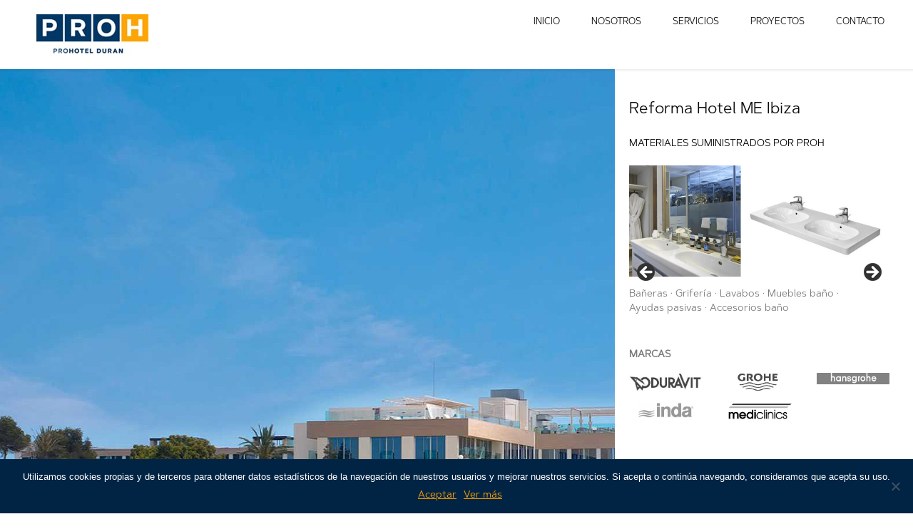

--- FILE ---
content_type: text/html; charset=UTF-8
request_url: https://www.prohotelduran.com/project/hotel-me-ibiza/
body_size: 17284
content:
<meta http-equiv="Expires" content="0">
<meta http-equiv="Last-Modified" content="0">
<meta http-equiv="Cache-Control" content="no-cache, mustrevalidate">
<meta http-equiv="Pragma" content="no-cache">
<!DOCTYPE html>
<html lang="es">
	<head>
		<meta charset="UTF-8">
		<meta name="viewport" content="width=device-width, initial-scale=1, maximum-scale=1"/>
        <link rel="profile" href="https://gmpg.org/xfn/11">
	    
        <!-- wp_header -->
        <meta name='robots' content='index, follow, max-image-preview:large, max-snippet:-1, max-video-preview:-1' />

	<!-- This site is optimized with the Yoast SEO plugin v23.0 - https://yoast.com/wordpress/plugins/seo/ -->
	<title>Proveedor reforma baños hoteles Ibiza: bañeras, griferia, muebles baño</title>
	<meta name="description" content="PROHotel le ofrece platos de ducha, mamparas, inodoros, lavabos, ayudas pasivas, muebles baño, grifería para la reforma de baños de hoteles en Ibiza" />
	<link rel="canonical" href="https://www.prohotelduran.com/project/hotel-me-ibiza/" />
	<meta property="og:locale" content="es_ES" />
	<meta property="og:type" content="article" />
	<meta property="og:title" content="Proveedor reforma baños hoteles Ibiza: bañeras, griferia, muebles baño" />
	<meta property="og:description" content="PROHotel le ofrece platos de ducha, mamparas, inodoros, lavabos, ayudas pasivas, muebles baño, grifería para la reforma de baños de hoteles en Ibiza" />
	<meta property="og:url" content="https://www.prohotelduran.com/project/hotel-me-ibiza/" />
	<meta property="og:site_name" content="PROHOTEL By Duran" />
	<meta property="article:modified_time" content="2024-07-15T15:54:49+00:00" />
	<meta property="og:image" content="https://www.prohotelduran.com/wp-content/uploads/2019/03/197264.jpg" />
	<meta property="og:image:width" content="1024" />
	<meta property="og:image:height" content="682" />
	<meta property="og:image:type" content="image/jpeg" />
	<meta name="twitter:card" content="summary_large_image" />
	<meta name="twitter:label1" content="Est. reading time" />
	<meta name="twitter:data1" content="1 minuto" />
	<!-- / Yoast SEO plugin. -->


<link rel='dns-prefetch' href='//maps.googleapis.com' />
<link rel="alternate" type="application/rss+xml" title="PROHOTEL By Duran &raquo; Feed" href="https://www.prohotelduran.com/feed/" />
<link rel="alternate" type="application/rss+xml" title="PROHOTEL By Duran &raquo; Feed de los comentarios" href="https://www.prohotelduran.com/comments/feed/" />
<script type="text/javascript">
/* <![CDATA[ */
window._wpemojiSettings = {"baseUrl":"https:\/\/s.w.org\/images\/core\/emoji\/15.0.3\/72x72\/","ext":".png","svgUrl":"https:\/\/s.w.org\/images\/core\/emoji\/15.0.3\/svg\/","svgExt":".svg","source":{"concatemoji":"https:\/\/www.prohotelduran.com\/wp-includes\/js\/wp-emoji-release.min.js?ver=6.5.7"}};
/*! This file is auto-generated */
!function(i,n){var o,s,e;function c(e){try{var t={supportTests:e,timestamp:(new Date).valueOf()};sessionStorage.setItem(o,JSON.stringify(t))}catch(e){}}function p(e,t,n){e.clearRect(0,0,e.canvas.width,e.canvas.height),e.fillText(t,0,0);var t=new Uint32Array(e.getImageData(0,0,e.canvas.width,e.canvas.height).data),r=(e.clearRect(0,0,e.canvas.width,e.canvas.height),e.fillText(n,0,0),new Uint32Array(e.getImageData(0,0,e.canvas.width,e.canvas.height).data));return t.every(function(e,t){return e===r[t]})}function u(e,t,n){switch(t){case"flag":return n(e,"\ud83c\udff3\ufe0f\u200d\u26a7\ufe0f","\ud83c\udff3\ufe0f\u200b\u26a7\ufe0f")?!1:!n(e,"\ud83c\uddfa\ud83c\uddf3","\ud83c\uddfa\u200b\ud83c\uddf3")&&!n(e,"\ud83c\udff4\udb40\udc67\udb40\udc62\udb40\udc65\udb40\udc6e\udb40\udc67\udb40\udc7f","\ud83c\udff4\u200b\udb40\udc67\u200b\udb40\udc62\u200b\udb40\udc65\u200b\udb40\udc6e\u200b\udb40\udc67\u200b\udb40\udc7f");case"emoji":return!n(e,"\ud83d\udc26\u200d\u2b1b","\ud83d\udc26\u200b\u2b1b")}return!1}function f(e,t,n){var r="undefined"!=typeof WorkerGlobalScope&&self instanceof WorkerGlobalScope?new OffscreenCanvas(300,150):i.createElement("canvas"),a=r.getContext("2d",{willReadFrequently:!0}),o=(a.textBaseline="top",a.font="600 32px Arial",{});return e.forEach(function(e){o[e]=t(a,e,n)}),o}function t(e){var t=i.createElement("script");t.src=e,t.defer=!0,i.head.appendChild(t)}"undefined"!=typeof Promise&&(o="wpEmojiSettingsSupports",s=["flag","emoji"],n.supports={everything:!0,everythingExceptFlag:!0},e=new Promise(function(e){i.addEventListener("DOMContentLoaded",e,{once:!0})}),new Promise(function(t){var n=function(){try{var e=JSON.parse(sessionStorage.getItem(o));if("object"==typeof e&&"number"==typeof e.timestamp&&(new Date).valueOf()<e.timestamp+604800&&"object"==typeof e.supportTests)return e.supportTests}catch(e){}return null}();if(!n){if("undefined"!=typeof Worker&&"undefined"!=typeof OffscreenCanvas&&"undefined"!=typeof URL&&URL.createObjectURL&&"undefined"!=typeof Blob)try{var e="postMessage("+f.toString()+"("+[JSON.stringify(s),u.toString(),p.toString()].join(",")+"));",r=new Blob([e],{type:"text/javascript"}),a=new Worker(URL.createObjectURL(r),{name:"wpTestEmojiSupports"});return void(a.onmessage=function(e){c(n=e.data),a.terminate(),t(n)})}catch(e){}c(n=f(s,u,p))}t(n)}).then(function(e){for(var t in e)n.supports[t]=e[t],n.supports.everything=n.supports.everything&&n.supports[t],"flag"!==t&&(n.supports.everythingExceptFlag=n.supports.everythingExceptFlag&&n.supports[t]);n.supports.everythingExceptFlag=n.supports.everythingExceptFlag&&!n.supports.flag,n.DOMReady=!1,n.readyCallback=function(){n.DOMReady=!0}}).then(function(){return e}).then(function(){var e;n.supports.everything||(n.readyCallback(),(e=n.source||{}).concatemoji?t(e.concatemoji):e.wpemoji&&e.twemoji&&(t(e.twemoji),t(e.wpemoji)))}))}((window,document),window._wpemojiSettings);
/* ]]> */
</script>
<style id='wp-emoji-styles-inline-css' type='text/css'>

	img.wp-smiley, img.emoji {
		display: inline !important;
		border: none !important;
		box-shadow: none !important;
		height: 1em !important;
		width: 1em !important;
		margin: 0 0.07em !important;
		vertical-align: -0.1em !important;
		background: none !important;
		padding: 0 !important;
	}
</style>
<link rel='stylesheet' id='wp-block-library-css' href='https://www.prohotelduran.com/wp-includes/css/dist/block-library/style.min.css?ver=6.5.7' type='text/css' media='all' />
<style id='classic-theme-styles-inline-css' type='text/css'>
/*! This file is auto-generated */
.wp-block-button__link{color:#fff;background-color:#32373c;border-radius:9999px;box-shadow:none;text-decoration:none;padding:calc(.667em + 2px) calc(1.333em + 2px);font-size:1.125em}.wp-block-file__button{background:#32373c;color:#fff;text-decoration:none}
</style>
<style id='global-styles-inline-css' type='text/css'>
body{--wp--preset--color--black: #000000;--wp--preset--color--cyan-bluish-gray: #abb8c3;--wp--preset--color--white: #ffffff;--wp--preset--color--pale-pink: #f78da7;--wp--preset--color--vivid-red: #cf2e2e;--wp--preset--color--luminous-vivid-orange: #ff6900;--wp--preset--color--luminous-vivid-amber: #fcb900;--wp--preset--color--light-green-cyan: #7bdcb5;--wp--preset--color--vivid-green-cyan: #00d084;--wp--preset--color--pale-cyan-blue: #8ed1fc;--wp--preset--color--vivid-cyan-blue: #0693e3;--wp--preset--color--vivid-purple: #9b51e0;--wp--preset--gradient--vivid-cyan-blue-to-vivid-purple: linear-gradient(135deg,rgba(6,147,227,1) 0%,rgb(155,81,224) 100%);--wp--preset--gradient--light-green-cyan-to-vivid-green-cyan: linear-gradient(135deg,rgb(122,220,180) 0%,rgb(0,208,130) 100%);--wp--preset--gradient--luminous-vivid-amber-to-luminous-vivid-orange: linear-gradient(135deg,rgba(252,185,0,1) 0%,rgba(255,105,0,1) 100%);--wp--preset--gradient--luminous-vivid-orange-to-vivid-red: linear-gradient(135deg,rgba(255,105,0,1) 0%,rgb(207,46,46) 100%);--wp--preset--gradient--very-light-gray-to-cyan-bluish-gray: linear-gradient(135deg,rgb(238,238,238) 0%,rgb(169,184,195) 100%);--wp--preset--gradient--cool-to-warm-spectrum: linear-gradient(135deg,rgb(74,234,220) 0%,rgb(151,120,209) 20%,rgb(207,42,186) 40%,rgb(238,44,130) 60%,rgb(251,105,98) 80%,rgb(254,248,76) 100%);--wp--preset--gradient--blush-light-purple: linear-gradient(135deg,rgb(255,206,236) 0%,rgb(152,150,240) 100%);--wp--preset--gradient--blush-bordeaux: linear-gradient(135deg,rgb(254,205,165) 0%,rgb(254,45,45) 50%,rgb(107,0,62) 100%);--wp--preset--gradient--luminous-dusk: linear-gradient(135deg,rgb(255,203,112) 0%,rgb(199,81,192) 50%,rgb(65,88,208) 100%);--wp--preset--gradient--pale-ocean: linear-gradient(135deg,rgb(255,245,203) 0%,rgb(182,227,212) 50%,rgb(51,167,181) 100%);--wp--preset--gradient--electric-grass: linear-gradient(135deg,rgb(202,248,128) 0%,rgb(113,206,126) 100%);--wp--preset--gradient--midnight: linear-gradient(135deg,rgb(2,3,129) 0%,rgb(40,116,252) 100%);--wp--preset--font-size--small: 13px;--wp--preset--font-size--medium: 20px;--wp--preset--font-size--large: 36px;--wp--preset--font-size--x-large: 42px;--wp--preset--spacing--20: 0.44rem;--wp--preset--spacing--30: 0.67rem;--wp--preset--spacing--40: 1rem;--wp--preset--spacing--50: 1.5rem;--wp--preset--spacing--60: 2.25rem;--wp--preset--spacing--70: 3.38rem;--wp--preset--spacing--80: 5.06rem;--wp--preset--shadow--natural: 6px 6px 9px rgba(0, 0, 0, 0.2);--wp--preset--shadow--deep: 12px 12px 50px rgba(0, 0, 0, 0.4);--wp--preset--shadow--sharp: 6px 6px 0px rgba(0, 0, 0, 0.2);--wp--preset--shadow--outlined: 6px 6px 0px -3px rgba(255, 255, 255, 1), 6px 6px rgba(0, 0, 0, 1);--wp--preset--shadow--crisp: 6px 6px 0px rgba(0, 0, 0, 1);}:where(.is-layout-flex){gap: 0.5em;}:where(.is-layout-grid){gap: 0.5em;}body .is-layout-flex{display: flex;}body .is-layout-flex{flex-wrap: wrap;align-items: center;}body .is-layout-flex > *{margin: 0;}body .is-layout-grid{display: grid;}body .is-layout-grid > *{margin: 0;}:where(.wp-block-columns.is-layout-flex){gap: 2em;}:where(.wp-block-columns.is-layout-grid){gap: 2em;}:where(.wp-block-post-template.is-layout-flex){gap: 1.25em;}:where(.wp-block-post-template.is-layout-grid){gap: 1.25em;}.has-black-color{color: var(--wp--preset--color--black) !important;}.has-cyan-bluish-gray-color{color: var(--wp--preset--color--cyan-bluish-gray) !important;}.has-white-color{color: var(--wp--preset--color--white) !important;}.has-pale-pink-color{color: var(--wp--preset--color--pale-pink) !important;}.has-vivid-red-color{color: var(--wp--preset--color--vivid-red) !important;}.has-luminous-vivid-orange-color{color: var(--wp--preset--color--luminous-vivid-orange) !important;}.has-luminous-vivid-amber-color{color: var(--wp--preset--color--luminous-vivid-amber) !important;}.has-light-green-cyan-color{color: var(--wp--preset--color--light-green-cyan) !important;}.has-vivid-green-cyan-color{color: var(--wp--preset--color--vivid-green-cyan) !important;}.has-pale-cyan-blue-color{color: var(--wp--preset--color--pale-cyan-blue) !important;}.has-vivid-cyan-blue-color{color: var(--wp--preset--color--vivid-cyan-blue) !important;}.has-vivid-purple-color{color: var(--wp--preset--color--vivid-purple) !important;}.has-black-background-color{background-color: var(--wp--preset--color--black) !important;}.has-cyan-bluish-gray-background-color{background-color: var(--wp--preset--color--cyan-bluish-gray) !important;}.has-white-background-color{background-color: var(--wp--preset--color--white) !important;}.has-pale-pink-background-color{background-color: var(--wp--preset--color--pale-pink) !important;}.has-vivid-red-background-color{background-color: var(--wp--preset--color--vivid-red) !important;}.has-luminous-vivid-orange-background-color{background-color: var(--wp--preset--color--luminous-vivid-orange) !important;}.has-luminous-vivid-amber-background-color{background-color: var(--wp--preset--color--luminous-vivid-amber) !important;}.has-light-green-cyan-background-color{background-color: var(--wp--preset--color--light-green-cyan) !important;}.has-vivid-green-cyan-background-color{background-color: var(--wp--preset--color--vivid-green-cyan) !important;}.has-pale-cyan-blue-background-color{background-color: var(--wp--preset--color--pale-cyan-blue) !important;}.has-vivid-cyan-blue-background-color{background-color: var(--wp--preset--color--vivid-cyan-blue) !important;}.has-vivid-purple-background-color{background-color: var(--wp--preset--color--vivid-purple) !important;}.has-black-border-color{border-color: var(--wp--preset--color--black) !important;}.has-cyan-bluish-gray-border-color{border-color: var(--wp--preset--color--cyan-bluish-gray) !important;}.has-white-border-color{border-color: var(--wp--preset--color--white) !important;}.has-pale-pink-border-color{border-color: var(--wp--preset--color--pale-pink) !important;}.has-vivid-red-border-color{border-color: var(--wp--preset--color--vivid-red) !important;}.has-luminous-vivid-orange-border-color{border-color: var(--wp--preset--color--luminous-vivid-orange) !important;}.has-luminous-vivid-amber-border-color{border-color: var(--wp--preset--color--luminous-vivid-amber) !important;}.has-light-green-cyan-border-color{border-color: var(--wp--preset--color--light-green-cyan) !important;}.has-vivid-green-cyan-border-color{border-color: var(--wp--preset--color--vivid-green-cyan) !important;}.has-pale-cyan-blue-border-color{border-color: var(--wp--preset--color--pale-cyan-blue) !important;}.has-vivid-cyan-blue-border-color{border-color: var(--wp--preset--color--vivid-cyan-blue) !important;}.has-vivid-purple-border-color{border-color: var(--wp--preset--color--vivid-purple) !important;}.has-vivid-cyan-blue-to-vivid-purple-gradient-background{background: var(--wp--preset--gradient--vivid-cyan-blue-to-vivid-purple) !important;}.has-light-green-cyan-to-vivid-green-cyan-gradient-background{background: var(--wp--preset--gradient--light-green-cyan-to-vivid-green-cyan) !important;}.has-luminous-vivid-amber-to-luminous-vivid-orange-gradient-background{background: var(--wp--preset--gradient--luminous-vivid-amber-to-luminous-vivid-orange) !important;}.has-luminous-vivid-orange-to-vivid-red-gradient-background{background: var(--wp--preset--gradient--luminous-vivid-orange-to-vivid-red) !important;}.has-very-light-gray-to-cyan-bluish-gray-gradient-background{background: var(--wp--preset--gradient--very-light-gray-to-cyan-bluish-gray) !important;}.has-cool-to-warm-spectrum-gradient-background{background: var(--wp--preset--gradient--cool-to-warm-spectrum) !important;}.has-blush-light-purple-gradient-background{background: var(--wp--preset--gradient--blush-light-purple) !important;}.has-blush-bordeaux-gradient-background{background: var(--wp--preset--gradient--blush-bordeaux) !important;}.has-luminous-dusk-gradient-background{background: var(--wp--preset--gradient--luminous-dusk) !important;}.has-pale-ocean-gradient-background{background: var(--wp--preset--gradient--pale-ocean) !important;}.has-electric-grass-gradient-background{background: var(--wp--preset--gradient--electric-grass) !important;}.has-midnight-gradient-background{background: var(--wp--preset--gradient--midnight) !important;}.has-small-font-size{font-size: var(--wp--preset--font-size--small) !important;}.has-medium-font-size{font-size: var(--wp--preset--font-size--medium) !important;}.has-large-font-size{font-size: var(--wp--preset--font-size--large) !important;}.has-x-large-font-size{font-size: var(--wp--preset--font-size--x-large) !important;}
.wp-block-navigation a:where(:not(.wp-element-button)){color: inherit;}
:where(.wp-block-post-template.is-layout-flex){gap: 1.25em;}:where(.wp-block-post-template.is-layout-grid){gap: 1.25em;}
:where(.wp-block-columns.is-layout-flex){gap: 2em;}:where(.wp-block-columns.is-layout-grid){gap: 2em;}
.wp-block-pullquote{font-size: 1.5em;line-height: 1.6;}
</style>
<link rel='stylesheet' id='foobox-free-min-css' href='https://www.prohotelduran.com/wp-content/plugins/foobox-image-lightbox/free/css/foobox.free.min.css?ver=2.7.28' type='text/css' media='all' />
<link rel='stylesheet' id='contact-form-7-css' href='https://www.prohotelduran.com/wp-content/plugins/contact-form-7/includes/css/styles.css?ver=5.9.6' type='text/css' media='all' />
<link rel='stylesheet' id='cookie-notice-front-css' href='https://www.prohotelduran.com/wp-content/plugins/cookie-notice/css/front.min.css?ver=2.4.17' type='text/css' media='all' />
<link rel='stylesheet' id='lswssp-public-css-css' href='https://www.prohotelduran.com/wp-content/plugins/logo-showcase-with-slick-slider/assets/css/lswss-public.css?ver=3.2.5' type='text/css' media='all' />
<link rel='stylesheet' id='uaf_client_css-css' href='https://www.prohotelduran.com/wp-content/uploads/useanyfont/uaf.css?ver=1766486151' type='text/css' media='all' />
<link rel='stylesheet' id='font-awesome-css' href='https://www.prohotelduran.com/wp-content/plugins/js_composer/assets/lib/bower/font-awesome/css/font-awesome.min.css?ver=5.7' type='text/css' media='all' />
<link rel='stylesheet' id='ball-clip-rotate-style-css' href='https://www.prohotelduran.com/wp-content/themes/bauhaus/css/ball-clip-rotate.css?ver=6.5.7' type='text/css' media='all' />
<link rel='stylesheet' id='bxslider-style-css' href='https://www.prohotelduran.com/wp-content/themes/bauhaus/css/bxslider.css?ver=6.5.7' type='text/css' media='all' />
<link rel='stylesheet' id='fancybox-style-css' href='https://www.prohotelduran.com/wp-content/themes/bauhaus/css/fancybox.css?ver=6.5.7' type='text/css' media='all' />
<link rel='stylesheet' id='jscrollpane-style-css' href='https://www.prohotelduran.com/wp-content/themes/bauhaus/css/jscrollpane.css?ver=6.5.7' type='text/css' media='all' />
<link rel='stylesheet' id='unitheme-styles-css' href='https://www.prohotelduran.com/wp-content/themes/bauhaus/style.css?ver=1.3.7' type='text/css' media='all' />
<link rel='stylesheet' id='unitheme-adaptive-css' href='https://www.prohotelduran.com/wp-content/themes/bauhaus/css/adaptive.css?ver=1.3.7' type='text/css' media='screen' />
<link rel='stylesheet' id='js_composer_front-css' href='https://www.prohotelduran.com/wp-content/plugins/js_composer/assets/css/js_composer.min.css?ver=5.7' type='text/css' media='all' />
<script type="text/javascript" id="cookie-notice-front-js-before">
/* <![CDATA[ */
var cnArgs = {"ajaxUrl":"https:\/\/www.prohotelduran.com\/wp-admin\/admin-ajax.php","nonce":"7aeb016852","hideEffect":"fade","position":"bottom","onScroll":false,"onScrollOffset":100,"onClick":false,"cookieName":"cookie_notice_accepted","cookieTime":2592000,"cookieTimeRejected":2592000,"globalCookie":false,"redirection":false,"cache":true,"revokeCookies":false,"revokeCookiesOpt":"automatic"};
/* ]]> */
</script>
<script type="text/javascript" src="https://www.prohotelduran.com/wp-content/plugins/cookie-notice/js/front.min.js?ver=2.4.17" id="cookie-notice-front-js"></script>
<script type="text/javascript" src="https://www.prohotelduran.com/wp-includes/js/jquery/jquery.min.js?ver=3.7.1" id="jquery-core-js"></script>
<script type="text/javascript" src="https://www.prohotelduran.com/wp-includes/js/jquery/jquery-migrate.min.js?ver=3.4.1" id="jquery-migrate-js"></script>
<!--[if lt IE 9]>
<script type="text/javascript" src="https://www.prohotelduran.com/wp-content/themes/bauhaus/js/html5.js?ver=3.7.3" id="html5-js"></script>
<![endif]-->
<script type="text/javascript" src="https://www.prohotelduran.com/wp-includes/js/imagesloaded.min.js?ver=5.0.0" id="imagesloaded-js"></script>
<script type="text/javascript" src="https://www.prohotelduran.com/wp-includes/js/masonry.min.js?ver=4.2.2" id="masonry-js"></script>
<script type="text/javascript" src="https://www.prohotelduran.com/wp-includes/js/jquery/jquery.masonry.min.js?ver=3.1.2b" id="jquery-masonry-js"></script>
<script type="text/javascript" src="https://www.prohotelduran.com/wp-content/themes/bauhaus/js/jquery.bxslider.min.js?ver=4.2.5" id="jquery-bxslider-min-js"></script>
<script type="text/javascript" src="https://www.prohotelduran.com/wp-content/themes/bauhaus/js/jquery.BlackAndWhite.js?ver=4.1.2" id="jquery-blackandwhite-js"></script>
<script type="text/javascript" src="https://www.prohotelduran.com/wp-content/themes/bauhaus/js/jquery.fancybox.pack.js?ver=2.1.5" id="jquery-fancybox-js"></script>
<script type="text/javascript" src="https://www.prohotelduran.com/wp-content/themes/bauhaus/js/isotope.pkgd.min.js?ver=2.2.2" id="isotope-min-js"></script>
<script type="text/javascript" src="https://www.prohotelduran.com/wp-content/themes/bauhaus/js/jquery.mousewheel.js?ver=3.1.9" id="jquery-mousewheel-js"></script>
<script type="text/javascript" src="https://www.prohotelduran.com/wp-content/themes/bauhaus/js/jquery.jscrollpane.min.js?ver=2.0.19" id="jquery-jscrollpane-min-js"></script>
<script type="text/javascript" src="https://www.prohotelduran.com/wp-content/themes/bauhaus/js/jquery.dotdotdot.min.js?ver=1.2.2" id="jquery-dotdotdot-min-js"></script>
<script type="text/javascript" src="https://www.prohotelduran.com/wp-content/themes/bauhaus/js/jquery.blockUI.js?ver=2.70.0" id="jquery-blockui-js"></script>
<script type="text/javascript" id="jquery-parsley-js-extra">
/* <![CDATA[ */
var uni_bauhaus_theme_parsley_loc = {"defaultMessage":"This value seems to be invalid.","type_email":"This value should be a valid email.","type_url":"This value should be a valid url.","type_number":"This value should be a valid number.","type_digits":"This value should be digits.","type_alphanum":"This value should be alphanumeric.","type_integer":"This value should be a valid integer.","notblank":"This value should not be blank.","required":"This value is required.","pattern":"This value seems to be invalid.","min":"This value should be greater than or equal to %s.","max":"This value should be lower than or equal to %s.","range":"This value should be between %s and %s.","minlength":"This value is too short. It should have %s characters or more.","maxlength":"This value is too long. It should have %s characters or fewer.","length":"This value length is invalid. It should be between %s and %s characters long.","mincheck":"You must select at least %s choices.","maxcheck":"You must select %s choices or fewer.","check":"You must select between %s and %s choices.","equalto":"This value should be the same.","dateiso":"This value should be a valid date (YYYY-MM-DD).","minwords":"This value is too short. It should have %s words or more.","maxwords":"This value is too long. It should have %s words or fewer.","words":"This value length is invalid. It should be between %s and %s words long.","gt":"This value should be greater.","gte":"This value should be greater or equal.","lt":"This value should be less.","lte":"This value should be less or equal.","notequalto":"This value should be different."};
/* ]]> */
</script>
<script type="text/javascript" src="https://www.prohotelduran.com/wp-content/themes/bauhaus/js/parsley.min.js?ver=2.3.11" id="jquery-parsley-js"></script>
<script type="text/javascript" src="https://www.prohotelduran.com/wp-content/themes/bauhaus/js/parsley/i18n/en.js?ver=2.3.11" id="parsley-localization-js"></script>
<script type="text/javascript" id="uni-bauhaus-theme-script-js-extra">
/* <![CDATA[ */
var uni_bauhaus_theme_var = {"site_url":"https:\/\/www.prohotelduran.com\/","ajax_url":"https:\/\/www.prohotelduran.com\/wp-admin\/admin-ajax.php","is_home":"no","locale":"es","error_msg":"Error!"};
/* ]]> */
</script>
<script type="text/javascript" src="https://www.prohotelduran.com/wp-content/themes/bauhaus/js/script.js?ver=1.3.7" id="uni-bauhaus-theme-script-js"></script>
<script type="text/javascript" src="//maps.googleapis.com/maps/api/js?key=AIzaSyD3UFp22DTWVpOXG4ixe7ZMntDXJukvroc&amp;ver=6.5.7" id="google-maps-js"></script>
<script type="text/javascript" id="foobox-free-min-js-before">
/* <![CDATA[ */
/* Run FooBox FREE (v2.7.28) */
var FOOBOX = window.FOOBOX = {
	ready: true,
	disableOthers: false,
	o: {wordpress: { enabled: true }, countMessage:'image %index of %total', captions: { dataTitle: ["captionTitle","title"], dataDesc: ["captionDesc","description"] }, rel: '', excludes:'.fbx-link,.nofoobox,.nolightbox,a[href*="pinterest.com/pin/create/button/"]', affiliate : { enabled: false }},
	selectors: [
		".gallery", ".wp-block-gallery", ".wp-caption", ".wp-block-image", "a:has(img[class*=wp-image-])", ".foobox"
	],
	pre: function( $ ){
		// Custom JavaScript (Pre)
		
	},
	post: function( $ ){
		// Custom JavaScript (Post)
		
		// Custom Captions Code
		
	},
	custom: function( $ ){
		// Custom Extra JS
		
	}
};
/* ]]> */
</script>
<script type="text/javascript" src="https://www.prohotelduran.com/wp-content/plugins/foobox-image-lightbox/free/js/foobox.free.min.js?ver=2.7.28" id="foobox-free-min-js"></script>
<link rel="https://api.w.org/" href="https://www.prohotelduran.com/wp-json/" /><link rel="EditURI" type="application/rsd+xml" title="RSD" href="https://www.prohotelduran.com/xmlrpc.php?rsd" />
<meta name="generator" content="WordPress 6.5.7" />
<link rel='shortlink' href='https://www.prohotelduran.com/?p=532' />
<link rel="alternate" type="application/json+oembed" href="https://www.prohotelduran.com/wp-json/oembed/1.0/embed?url=https%3A%2F%2Fwww.prohotelduran.com%2Fproject%2Fhotel-me-ibiza%2F" />
<link rel="alternate" type="text/xml+oembed" href="https://www.prohotelduran.com/wp-json/oembed/1.0/embed?url=https%3A%2F%2Fwww.prohotelduran.com%2Fproject%2Fhotel-me-ibiza%2F&#038;format=xml" />
<!-- start Simple Custom CSS and JS -->
<!-- Google tag (gtag.js) -->
<script async src="https://www.googletagmanager.com/gtag/js?id=G-F0LW7VTR8Y"></script>
<script>
  window.dataLayer = window.dataLayer || [];
  function gtag(){dataLayer.push(arguments);}
  gtag('js', new Date());

  gtag('config', 'G-F0LW7VTR8Y');
</script><!-- end Simple Custom CSS and JS -->

		<!-- GA Google Analytics @ https://m0n.co/ga -->
		<script>
			(function(i,s,o,g,r,a,m){i['GoogleAnalyticsObject']=r;i[r]=i[r]||function(){
			(i[r].q=i[r].q||[]).push(arguments)},i[r].l=1*new Date();a=s.createElement(o),
			m=s.getElementsByTagName(o)[0];a.async=1;a.src=g;m.parentNode.insertBefore(a,m)
			})(window,document,'script','https://www.google-analytics.com/analytics.js','ga');
			ga('create', 'UA-145902504-1', 'auto');
			ga('send', 'pageview');
		</script>

	<style id="mystickymenu" type="text/css">#mysticky-nav { width:100%; position: static; }#mysticky-nav.wrapfixed { position:fixed; left: 0px; margin-top:0px;  z-index: 99990; -webkit-transition: 0.3s; -moz-transition: 0.3s; -o-transition: 0.3s; transition: 0.3s; -ms-filter:"progid:DXImageTransform.Microsoft.Alpha(Opacity=90)"; filter: alpha(opacity=90); opacity:0.9; background-color: #ffffff;}#mysticky-nav.wrapfixed .myfixed{ background-color: #ffffff; position: relative;top: auto;left: auto;right: auto;}#mysticky-nav .myfixed { margin:0 auto; float:none; border:0px; background:none; max-width:100%; }</style>			<style type="text/css">
																															</style>
			<style type="text/css" id="simple-css-output">.slideMeta {display: none;}.filterPanel li a.selected, .filterPanel li a:hover { border-color: #002343; background: #002343; color: #fff;}.filterPanel li a, .filterPanel li a:visited { display: block; line-height: 40px; padding: 0 18px; border: 1px solid #ff9f00; background: #fff; color: #797979; font-size: 12px; font-family: 'Montserrat', 'Open Sans', sans-serif; text-decoration: none; -webkit-transition: border 0.3s ease, background 0.3s ease, color 0.3s ease; -moz-transition: border 0.3s ease, background 0.3s ease, color 0.3s ease; -o-transition: border 0.3s ease, background 0.3s ease, color 0.3s ease; transition: border 0.3s ease, background 0.3s ease, color 0.3s ease;}.portfolioItemV4Meta h3 { position: relative; margin-bottom: 37px; text-align: center;}.portfolioItemV4Meta { padding: 20px 24px 18px; min-height: 163px; background: #fff; text-align: center;}.portfolioItemV4Meta h3:before { position: absolute; left: 0; bottom: -17px; width: 100%; height: 1px; background-color: #ff9f00; content: "";}.copyright { float: left; line-height: 40px; color: #fff; font-size: 12px; font-weight: 700; text-transform: none;}.mobileMenu ul li a, .mobileMenu ul li a:visited { color: #000; font-size: 18px; font-family: lato; font-weight: 500;}.vc_custom_1419250758402 { background-color: #002341 !important;}.todogris { -webkit-filter: grayscale(100%); /* Safari 6.0 - 9.0 */ filter: grayscale(100%);}.mfp-counter { display: none;}.commentsBox { display: none;}.copyright { float: left; line-height: 40px; color: #fff; font-size: 12px; font-weight: 700; text-transform: none; text-align: center; width: 100%;}.widget_nav_menu {text-align:center; text-transform:uppercase; line-height:1em; text-decoration:none;}ol {list-style-type: none;list-style:none;}ul {list-style-type: none; list-style:none;}ol li {list-style-type: none;list-style:none;}ul li {list-style-type: none; list-style:none;}.single-uni_project .backToPortfolio, .single-uni_project .fullScreen, .single-uni_project .smallScreen { display: none; }.singleProjectDesc h1 { line-height: 1.4em; margin-bottom: 20px;}.serviceDescText h2 { margin-bottom: 28px; color: #0b0b0b; font-size: 22px; font-family: 'Montserrat', 'Open Sans', sans-serif; text-transform: uppercase;}.blogArchiveItem .archiveItemThumb h2 a { text-decoration:none !important; }.portfolioTitle { font-size: 22px; color: #0b0b0b; }.portfolioSubtitle { margin-bottom: 28px; color: #0b0b0b; font-size: 17px; margin-top: 5px;}.portfolioBottomDescription { margin-bottom: 60px; margin-top: -200px; }.portfolioBottomDescription .wrapper { /*width:1722px;*/}.portfolioBottomDescription .wrapper p { margin-bottom: 28px; color: #0b0b0b; font-size: 17px; margin-top: 5px; line-height: 22px; padding-right: 60px;}.wpb_images_carousel span.wpb_gallery_heading { z-index:99999; display:inline-block; background: rgba(255,255,255,0.6); color:black;padding:25px;position:absolute; margin-top: 117px; left:5%; font-weight: 500; font-family: 'artegra-sans' !important; font-size: 30px; }.wpb_single_image span.wpb_singleimage_heading { z-index:99999; display:block; position:absolute; width:100%; height: 700px; color:#fff; padding:260px 0 0 0; margin:0; font-weight: 500; font-family: 'artegra-sans' !important; font-size: 36px; text-transform: uppercase; text-align:center; }.footerContainer { background: #efefef; padding-bottom:60px;}.footerContainer .column { display: inline-block; width: 33%; vertical-align: top; padding-top: 30px;}.footerContainer .column .textwidget { font-size: 15px; line-height: 25px;}.footerContainer .column ul { line-height: 25px; }.footerContainer .column ul li a{ font-size: 1.1em; text-decoration: none;}.copyright, footer { display:none !important; }@media only screen and (max-width: 600px) { .footerContainer .column { width:100%; }}.singleProjectDescription { position: relative; margin-left: 20px; margin-right: 20px; /* margin-top: -80px; */ line-height: 1.25em;}@media only screen and (max-width: 767px){ .marcasContainer img { max-width: 125px !important; }}@media only screen and (max-width: 1023px){ .singleProjectDescription { margin-top: 20px; }}.singleProjectWrap { overflow: visible !important;}#cn-notice-buttons a { color: #ffa300 !important; }.ngg-imagebrowser.default-view h3 { display:none !important; }</style>
<!-- LionScripts: Webmaster Tools Head Start -->
<meta name="google-site-verification" content="dP3bY4iy5RGPnWs_4Ys0DjxEU1uowg5ds2y9VMwtGyg" />
<!-- LionScripts: Webmaster Tools Head End -->
<style type="text/css">
/* regular text */
body, table, input, textarea, select, li, button, p, blockquote, ol, dl, form, pre, th, td, a {
font-family: Arial, sans-serif;}

.sidebar-widget label, .singlePost .su-spoiler-title, .singlePost .su-service-title, .singlePost .su-heading-style-default .su-heading-inner,
.singlePost .su-divider a, .singlePost .su-quote-cite a, .singlePost .su-tabs-nav span, .linkToHome, .linkToHome:visited,
#commentform #submit, .comment-wrapper cite a, .comment-wrapper cite, .logged-in-as a, .logged-in-as a:visited,
.comment-edit-link, .comment-edit-link:visited, .comment-reply-link, .comment-reply-link:visited,
.commentsBox .comment-reply-title a, .commentsBox .comment-reply-title a:visited,
.commentsBox .comments-title, .commentsBox .comment-reply-title, .relatedPosts h3, .postPrev, .postNext, .singlePostTags span,
.singlePost table th a, .singlePost table th a:visited, .singlePost table th, .singlePost dt, .singlePost blockquote p cite,
.singlePost h1 a, .singlePost h2 a, .singlePost h3 a, .singlePost h4 a, .singlePost h5 a, .singlePost h6 a,
.singlePost h1, .singlePost h2, .singlePost h3, .singlePost h4, .singlePost h5, .singlePost h6, .sidebar-widget h3,
.pagination ul li, .pagination ul li a, .pagination ul li a:visited, .blog2ArchiveItem h3 a, .blog2ArchiveItem h3 a:visited,
.archive .blockTitle + p, .blogArchiveItem h3 a, .blogArchiveItem h3 a:visited, .relatedPostsItem h4 a, .relatedPostsItem h4 a:visited,
.serviceDescText h4, .orderServiceItem, .orderServiceItem:visited, .serviceHead h4 span, .wpcf7-form input[type="submit"], .thm-btnSubmit,
.thm-btnSubmit, .contactItem h4, #sb_instagram .sbi_follow_btn a, #sb_instagram .sbi_header_text p, #sb_instagram .sb_instagram_header a,
.teamItem h4, .blockTitle, .screen1 h2, .portfolioItemV2Desc span, .portfolioItemV2SmallImg span, .filterPanel li a, .filterPanel li a:visited,
.copyright, .sendEmailLink, .sendEmailLink:visited, .homeContactInfoWrap h3, .testimonialAuthor strong, .ourServiceItemContent h4, .homeBlockTitle,
.learnMoreLink, .learnMoreLink:visited, .btn-seeMore, .btn-seeMore:visited, .btn-seeAll, .btn-seeAll:visited, .slideMeta h3,
.seeMoreLink, .seeMoreLink:visited, .homeScreenDesc h1, .homeScreenDesc span, .languageSelect ul li a, .languageSelect ul li a:visited,
.languageSelect span, .header2 .mainmenu li ul li a, .header2 .mainmenu li ul li a:visited,
.header1 .mainmenu li ul li a, .header1 .mainmenu li ul li a:visited, .mainmenu li a, .teamItemDesc h5,
.logo, .logo:visited {font-family: '', '';}

.contentLeft, .singlePost .su-slider-slide-title, .singlePost .su-carousel .su-carousel-slide-title, #uni_popup, .contactForm .wpcf7-validation-errors,
.parsley-errors-list li, .page404Content p, .page404Content h1, .singleProjectDescText ol li:before, .singleProjectDescText ul li, .singleProjectDescText ol li,
.singleProjectDescText p, .singleProjectDescItem p, .singleProjectDesc h1, #commentform textarea, #commentform input[type="text"],
.comment-content p a, .comment-content p a:visited, .comment-content p, .comment-awaiting-moderation, .comment-metadata time,
.bypostauthor .comment-wrapper .uni-post-author, .logged-in-as, .relatedPostsItem, .singlePostTags a, .singlePostTags a:visited,
.singlePostTags, .singlePost address, .singlePost table td a, .singlePost table td a:visited, .singlePost table td,
.singlePost .wp-caption-text, .singlePost .gallery-caption, .singlePost dd, .singlePost blockquote p a, .singlePost blockquote p a:visited,
.singlePost blockquote p, .singlePost ul li a, .singlePost ul li a:visited, .singlePost ol li a, .singlePost ol li a:visited,
.singlePost ol li:before, .singlePost ul li, .singlePost ol li,
.singlePost dt a, .singlePost dt a:visited, .singlePost dd a, .singlePost dd a:visited, .singlePost p a, .singlePost p a:visited,
.singlePost, .singlePost p, .tagcloud a, .tagcloud a:visited, #wp-calendar tfoot td a, #wp-calendar tfoot td a:visited,
#wp-calendar tbody td, #wp-calendar thead th, #wp-calendar caption, .sidebar-widget .search-form .search-field,
.sidebar-widget li a, .sidebar-widget li a:visited, .sidebar-widget .menu-item a,
.sidebar-widget .menu-item a:visited, .sidebar-widget .cat-item a, .sidebar-widget .cat-item a:visited,
.sidebar-widget li, .sidebar-widget .cat-item, .sidebar-widget .menu-item, .portfolioItemV4Meta h3 span, .portfolioItemV4Meta p,
.sidebar-widget .textwidget, .blog2ArchiveItem p, .postTime, .archiveItemMeta, .singlePostMeta, .categoryLink, .categoryLink:visited,
.blogArchiveItem, .serviceDescText p, .serviceDesc p, .servicePrice p, .wpcf7-form textarea, .formTextarea, .wpcf7-form input:not(.wpcf7-submit), .formInput,
.formTextarea, .formInput, .contactForm .wpcf7-form p, .contactForm p, .orderServiceFormWrap p, .contactItem p, .contactItem p a, .contactItem p a:visited,
.teamItem p, .storyWrap p, .screen1 p, .portfolioItemV3Desc h3, .portfolioItemV2Desc p, .portfolioItemV2Desc h4, .portfolioItemV1Desc h3,
.testimonialItem p, .ourServiceItemContent p, .ourServiceItemContent span, .contactInfo2 p,
.aboutUsDesc h3, .teamItemDesc p, .teamItemDesc div.teamItemDescText, .storyWrap .fcell, .storyWrap .scell, .ourServiceBlockDesc, .storyWrap .fullcell,
.aboutUsDesc p {font-family: '';}
</style>
    <style type="text/css">.recentcomments a{display:inline !important;padding:0 !important;margin:0 !important;}</style><meta name="generator" content="Powered by WPBakery Page Builder - drag and drop page builder for WordPress."/>
<!--[if lte IE 9]><link rel="stylesheet" type="text/css" href="https://www.prohotelduran.com/wp-content/plugins/js_composer/assets/css/vc_lte_ie9.min.css" media="screen"><![endif]--><style type="text/css" id="custom-background-css">
body.custom-background { background-color: #ffffff; }
</style>
	<link rel="icon" href="https://www.prohotelduran.com/wp-content/uploads/2019/03/cropped-favicon-32x32.png" sizes="32x32" />
<link rel="icon" href="https://www.prohotelduran.com/wp-content/uploads/2019/03/cropped-favicon-192x192.png" sizes="192x192" />
<link rel="apple-touch-icon" href="https://www.prohotelduran.com/wp-content/uploads/2019/03/cropped-favicon-180x180.png" />
<meta name="msapplication-TileImage" content="https://www.prohotelduran.com/wp-content/uploads/2019/03/cropped-favicon-270x270.png" />
		<style type="text/css" id="wp-custom-css">
			.vc_custom_1419250758402 {
    background-color: #002341 !important;
}
.jspHorizontalBar {
    display: none;
}
@media only screen and (min-width: 1023px){
.jspVerticalBar {
    display: none;
}
}
.singleProjectDescText {
    
	min-height: 100%;
}
.singleProjectDescWrap {
    display: none;
}
.projectShareLinks {
    width: 100%;
    text-align: center;
    padding-top: 10px;
    display: none;
}
.projectGalleryThumb .bx-wrapper .bx-viewport {
    background: none;
    display: none;
}
.slideMeta {

    display: none;
}
.filterPanel li a.selected, .filterPanel li a:hover {
    border-color: #002343;
    background: #002343;
    color: #fff;
}
.filterPanel li a, .filterPanel li a:visited {
    display: block;
    line-height: 40px;
    padding: 0 18px;
    border: 1px solid #ff9f00;
    background: #fff;
    color: #797979;
    font-size: 12px;
    font-family: 'Montserrat', 'Open Sans', sans-serif;
    text-decoration: none;
    -webkit-transition: border 0.3s ease, background 0.3s ease, color 0.3s ease;
    -moz-transition: border 0.3s ease, background 0.3s ease, color 0.3s ease;
    -o-transition: border 0.3s ease, background 0.3s ease, color 0.3s ease;
    transition: border 0.3s ease, background 0.3s ease, color 0.3s ease;
}
.portfolioItemV4Meta h3 {
    position: relative;
    margin-bottom: 37px;
    text-align: center;
}

.portfolioItemV4Meta h3:before {
    position: absolute;
    left: 0;
    bottom: -17px;
    width: 100%;
    height: 1px;
    background-color: #ff9f00;
    content: "";
}
.copyright {
    float: left;
    line-height: 40px;
    color: #fff;
    font-size: 12px;
    font-weight: 700;
    text-transform: none;
}
.mobileMenu ul li a, .mobileMenu ul li a:visited {
    color: #000;
    font-size: 18px;
    font-family: lato;
    font-weight: 500;
}
.vc_custom_1419250758402 {
    background-color: #002341 !important;
}
.todogris {
  -webkit-filter: grayscale(100%); /* Safari 6.0 - 9.0 */
  filter: grayscale(100%);
}
.mfp-counter {
    display: none;
}
.singleProjectDesc {
    padding: 44px 23px 40px 20px;
}
.singleProjectDescText {
    width: 400px;
    max-height: 100%;
    margin: 0 0 40px 0;
}
.singleProjectGallerySlider .bx-wrapper .bx-controls-direction a.bx-next {
	width:60px;
	height:60px;
    background: url(https://prohotelduran.com/wp-content/uploads/2019/06/boton-der-2.png);
}
.singleProjectGallerySlider .bx-wrapper .bx-controls-direction a.bx-prev  {
	width:60px;
	height:60px;
    background: url(https://prohotelduran.com/wp-content/uploads/2019/06/boton-izq.png);
}
.wpb_button, .wpb_content_element, ul.wpb_thumbnails-fluid>li {
    margin-bottom: 15px;
}
.singleProjectDesc h1 {
    line-height: 10px;
    margin-bottom: 20px;
}
.singleProjectDescText p {

    line-height: 20px;
    padding-right: 12px;
    margin-bottom: 18px;
    color: #797979;
    font-size: 14px;
    font-family: 'Open Sans', sans-serif;
}
.singleProjectGallerySlider ul li {
    display: block;
    position: relative;
    width: 100% !important;
    background-repeat: no-repeat;
    background-position: top left;
    background-size: 1300px 900px;
}
.singleProjectWrap {
    width: 100%;
    padding: 0px 0 0 0;
    overflow: hidden;
    max-height: 1000px;
}
.bx-wrapper .bx-viewport {
    width: 100%;
    overflow: hidden;
    position: relative;
    max-height: 1000px;
}
@media only screen and (max-width: 1023px){
	.singleProjectWrap {
    width: 100%;
    padding: 0px 0 0 0;
    overflow: hidden;
    max-height: 2000px;
		text-align:center;
}
}
@media only screen and (max-width: 1023px){
	.bx-wrapper .bx-viewport {
    width: 100%;
    overflow: hidden;
    position: relative;
    height: 2000px;
		text-align:center;
}
}
@media only screen and (max-width: 1023px){
.singleProjectGallerySlider ul li {
    background-size: 600px auto;
}
}
.singleProjectDesc h1 {
    line-height: 1.2em;
    margin-bottom: 20px;
}		</style>
		<style type="text/css" data-type="vc_shortcodes-custom-css">.vc_custom_1560937753033{margin-right: 20px !important;}.vc_custom_1560413831805{margin-right: 20px !important;}.vc_custom_1560938027097{margin-top: 30px !important;margin-right: 20px !important;}.vc_custom_1713378502174{margin-right: 20px !important;}.vc_custom_1713378495835{margin-right: 20px !important;}.vc_custom_1560413783233{margin-right: 20px !important;}.vc_custom_1566482350442{padding-right: 20px !important;}</style><noscript><style type="text/css"> .wpb_animate_when_almost_visible { opacity: 1; }</style></noscript>
	</head>
<body data-rsssl=1 class="uni_project-template-default single single-uni_project postid-532 custom-background cookies-not-set wpb-js-composer js-comp-ver-5.7 vc_responsive &quot;&gt;&lt;!-- LionScripts: Webmaster Tools Body Start --&gt;
&lt;!-- Google Tag Manager (noscript) --&gt;
							&lt;noscript&gt;&lt;iframe src=&quot;https://www.googletagmanager.com/ns.html?id=&quot;
							height=&quot;0&quot; width=&quot;0&quot; style=&quot;display:none;visibility:hidden&quot;&gt;&lt;/iframe&gt;&lt;/noscript&gt;
							&lt;!-- End Google Tag Manager (noscript) --&gt;
&lt;!-- LionScripts: Webmaster Tools Body End --&gt;
							&lt;meta type=&quot;lionscripts:webmaster-tools">

    <div class="loaderWrap">
        <div class="la-ball-clip-rotate la-dark">
            <div></div>
        </div>
    </div>
    	<header class="header1 clear">
        		<a href="https://www.prohotelduran.com/" title="PROHOTEL By Duran" rel="home"  class="logo clear" style="height:57px;padding-left:180px;line-height:57px;">
            <img width="180" height="57" src="https://www.prohotelduran.com/wp-content/uploads/2021/04/Duran_logo_home.jpg" class="mainLogo uni-custom-logo-a" alt=""  style="height:57px;width:180px;" decoding="async" srcset="https://www.prohotelduran.com/wp-content/uploads/2021/04/Duran_logo_home.jpg 180w, https://www.prohotelduran.com/wp-content/uploads/2021/04/Duran_logo_home-32x10.jpg 32w, https://www.prohotelduran.com/wp-content/uploads/2021/04/Duran_logo_home-100x32.jpg 100w, https://www.prohotelduran.com/wp-content/uploads/2021/04/Duran_logo_home-160x51.jpg 160w" sizes="(max-width: 180px) 100vw, 180px" />                    </a>
        
        <a href="#" title="Menu" class="showMobileMenu">
            <span></span>
            <span></span>
            <span></span>
            <span></span>
        </a>

        
        <style type="text/css">
            .mainmenu {margin-top: 23px!important;}
        </style>
        <ul id="menu-principal" class="mainmenu clear"><li id="menu-item-10" class="menu-item menu-item-type-post_type menu-item-object-page menu-item-home menu-item-10"><a href="https://www.prohotelduran.com/">Inicio</a></li>
<li id="menu-item-602" class="menu-item menu-item-type-post_type menu-item-object-page menu-item-602"><a href="https://www.prohotelduran.com/equipo-pro-hotel-reforma-materiales-obra-proyecto-hoteles/">Nosotros</a></li>
<li id="menu-item-516" class="menu-item menu-item-type-post_type menu-item-object-page menu-item-516"><a href="https://www.prohotelduran.com/servicios-pro-hotel-proyectos-hoteleros-reforma-hoteles/">Servicios</a></li>
<li id="menu-item-86" class="menu-item menu-item-type-post_type menu-item-object-page menu-item-86"><a href="https://www.prohotelduran.com/proyectos-hoteleros-pro-hotel-duran-materiales-obra-hoteles/">PROYECTOS</a></li>
<li id="menu-item-517" class="menu-item menu-item-type-post_type menu-item-object-page menu-item-517"><a href="https://www.prohotelduran.com/contacto-pro-hotel-duran-reforma-materiales-obra-hoteles/">Contacto</a></li>
</ul>	</header>
    	<section class="container">

    
		<div class="singleProjectWrap clear">
        			<div class="singleProjectGallery">
            				<a href="https://www.prohotelduran.com/proyectos-hoteleros-pro-hotel-duran-materiales-obra-hoteles/" class="backToPortfolio"></a>
            				<a href="#" class="fullScreen"></a>
				<a href="#" class="smallScreen"></a>
				<div class="singleProjectGallerySlider">
					<ul>
                    						<li data-slide="0" style="background-image: url(https://www.prohotelduran.com/wp-content/uploads/2019/03/me-ibiza-melia.jpg);" class="uni-landscape"></li>
                    						<li data-slide="1" style="background-image: url(https://www.prohotelduran.com/wp-content/uploads/2019/03/piscina-habitaciones-me-ibiza-melia.jpg);" class="uni-landscape"></li>
                    						<li data-slide="2" style="background-image: url(https://www.prohotelduran.com/wp-content/uploads/2019/03/vistas-piscina-me-ibiza-melia.jpg);" class="uni-landscape"></li>
                    						<li data-slide="3" style="background-image: url(https://www.prohotelduran.com/wp-content/uploads/2019/03/rest.-bianco-mare-me-ibiza-melia.jpg);" class="uni-landscape"></li>
                    						<li data-slide="4" style="background-image: url(https://www.prohotelduran.com/wp-content/uploads/2019/03/bar-me-ibiza-melia.jpg);" class="uni-landscape"></li>
                    						<li data-slide="5" style="background-image: url(https://www.prohotelduran.com/wp-content/uploads/2019/03/habitacion-exterior-me-ibiza-melia.jpg);" class="uni-landscape"></li>
                    						<li data-slide="6" style="background-image: url(https://www.prohotelduran.com/wp-content/uploads/2019/03/piscina-me-ibiza-melia.jpg);" class="uni-landscape"></li>
                    						<li data-slide="7" style="background-image: url(https://www.prohotelduran.com/wp-content/uploads/2019/03/banera-habitacion-me-ibiza-melia.jpg);" class="uni-landscape"></li>
                    						<li data-slide="8" style="background-image: url(https://www.prohotelduran.com/wp-content/uploads/2019/03/suite-garden-me-ibiza-melia.jpg);" class="uni-landscape"></li>
                    						<li data-slide="9" style="background-image: url(https://www.prohotelduran.com/wp-content/uploads/2019/03/vistas-terraza-me-ibiza-melia.jpg);" class="uni-landscape"></li>
                    						<li data-slide="10" style="background-image: url(https://www.prohotelduran.com/wp-content/uploads/2019/03/room-me-ibiza-melia.jpg);" class="uni-landscape"></li>
                    					</ul>
				</div>
				<div class="singleProjectDescription"><p><strong><span style="color: #808080">Proyecto Hotel moderno Hotel ME Ibiza en Santa Eulalia del Río, Ibiza</span></strong></p>
<p>&nbsp;</p>
<p><span style="color: #808080">Este <strong>hotel moderno de 5 estrellas</strong> y 206 habitaciones se encuentra en Santa Eulalia del Río, en Ibiza. La singularidad del hotel radica en la fusión del lujo de 5 estrellas y la elegancia cosmopolita con la cultura auténtica y ambiente relajado de la isla.</span></p>
<p>&nbsp;</p>
<p><span style="color: #808080">El hotel ME Ibiza es fruto del proyecto de reforma del antiguo hotel s&#8217;Argamassa por el estudio ASAH (Álvaro Sans Arquitectura Hotelera) y fue elegido mejor hotel renovado del año 2015 en los International Hotel Awards de Londres. </span></p>
<p><span style="color: #808080"><strong>Áreas reformadas del hotel y materiales empleados en la remodelación suministrados por Pro Hotel DURAN</strong></span></p>
<p><span style="color: #808080"><strong>La selección de materiales que Pro Hotel DURAN suministró para los cuartos de baño de lujo</strong>, fueron materiales que buscaban armonizar con el estilo moderno y elegante del hotel y de la marca ME by Melià, cuyos hoteles están situados en localizaciones premium y van dirigidos a un perfil de viajero moderno y cosmopolita. Para ello, se suministró mobiliario y cerámica sanitaria de novedosas colecciones de la firma<strong> Duravit</strong>. La grifería de última generación en tecnología y eficiencia son de las firmas <strong>Hansgrohe</strong> y <strong>Grohe</strong>. Los accesorios de baño se suministraron acorde a la decoración de cada baño con accesorios de la firma <strong>Inda</strong> y en los baños equipados para ayudas pasivas son de <strong>Mediclinics</strong></span></p>
<p><span style="color: #808080"> </span></p>
</div>
				<div class="projectGalleryThumb" id="projectGalleryPager">
					<ul>
                    						<li data-slide="0" class="active"><a href="#"><img src="https://www.prohotelduran.com/wp-content/uploads/2019/03/me-ibiza-melia-198x132.jpg" alt="Reforma Hotel ME Ibiza" /></a></li>
                    						<li data-slide="1"><a href="#"><img src="https://www.prohotelduran.com/wp-content/uploads/2019/03/piscina-habitaciones-me-ibiza-melia-198x132.jpg" alt="Reforma Hotel ME Ibiza" /></a></li>
                    						<li data-slide="2"><a href="#"><img src="https://www.prohotelduran.com/wp-content/uploads/2019/03/vistas-piscina-me-ibiza-melia-198x132.jpg" alt="Reforma Hotel ME Ibiza" /></a></li>
                    						<li data-slide="3"><a href="#"><img src="https://www.prohotelduran.com/wp-content/uploads/2019/03/rest.-bianco-mare-me-ibiza-melia-198x132.jpg" alt="Reforma Hotel ME Ibiza" /></a></li>
                    						<li data-slide="4"><a href="#"><img src="https://www.prohotelduran.com/wp-content/uploads/2019/03/bar-me-ibiza-melia-198x132.jpg" alt="Reforma Hotel ME Ibiza" /></a></li>
                    						<li data-slide="5"><a href="#"><img src="https://www.prohotelduran.com/wp-content/uploads/2019/03/habitacion-exterior-me-ibiza-melia-198x132.jpg" alt="Reforma Hotel ME Ibiza" /></a></li>
                    						<li data-slide="6"><a href="#"><img src="https://www.prohotelduran.com/wp-content/uploads/2019/03/piscina-me-ibiza-melia-198x132.jpg" alt="Reforma Hotel ME Ibiza" /></a></li>
                    						<li data-slide="7"><a href="#"><img src="https://www.prohotelduran.com/wp-content/uploads/2019/03/banera-habitacion-me-ibiza-melia-198x132.jpg" alt="Reforma Hotel ME Ibiza" /></a></li>
                    						<li data-slide="8"><a href="#"><img src="https://www.prohotelduran.com/wp-content/uploads/2019/03/suite-garden-me-ibiza-melia-198x132.jpg" alt="Reforma Hotel ME Ibiza" /></a></li>
                    						<li data-slide="9"><a href="#"><img src="https://www.prohotelduran.com/wp-content/uploads/2019/03/vistas-terraza-me-ibiza-melia-198x132.jpg" alt="Reforma Hotel ME Ibiza" /></a></li>
                    						<li data-slide="10"><a href="#"><img src="https://www.prohotelduran.com/wp-content/uploads/2019/03/room-me-ibiza-melia-198x132.jpg" alt="Reforma Hotel ME Ibiza" /></a></li>
                    					</ul>
				</div>
			</div>
			<div class="singleProjectDesc post-532 uni_project type-uni_project status-publish has-post-thumbnail hentry uni_project_type-hoteles-costa-playa uni_project_location-ibiza uni_project_status-innovacion-en-el-bano uni_project_status-recambios uni_project_status-espacios-adaptados uni_project_year-17">
				<h1>Reforma Hotel ME Ibiza</h1>
				<div class="singleProjectDescWrap clear">
                
                					<div class="singleProjectDescItem">
						<i class="iconLocation"></i>
                <p>Ibiza</p>					</div>
                
                					<div class="singleProjectDescItem">
						<i class="iconDate"></i>
                <p>2014</p>					</div>
                				</div>
				<div class="singleProjectDescText">
					<div class="vc_row wpb_row vc_row-fluid vc_custom_1560937753033"><div class="wpb_column vc_column_container vc_col-sm-12"><div class="vc_column-inner"><div class="wpb_wrapper">
	<div class="wpb_text_column wpb_content_element " >
		<div class="wpb_wrapper">
			<h2>MATERIALES SUMINISTRADOS POR PROH</h2>

		</div>
	</div>

	<div class="wpb_text_column wpb_content_element " >
		<div class="wpb_wrapper">
			<div id="metaslider-id-3064" style="width: 100%; margin: 0 auto;" class="ml-slider-3-90-1 metaslider metaslider-flex metaslider-3064 ml-slider ml-slider-lightbox-1-13-2 gallery foobox-image-lightbox-2-7-28 ms-theme-default nav-hidden" role="region" aria-roledescription="Slideshow" aria-label="Hotel ME Ibiza">
    <div id="metaslider_container_3064">
        <div id="metaslider_3064">
            <ul class='slides'>
                <li style="display: none; width: 100%;" class="slide-3065 ms-image " aria-roledescription="slide" aria-label="slide-3065"><a href="https://www.prohotelduran.com/wp-content/uploads/2019/03/lavabo-doble-d-code-Duravit.jpg" target="_self"><img fetchpriority="high" decoding="async" src="https://www.prohotelduran.com/wp-content/uploads/2019/03/lavabo-doble-d-code-Duravit-700x300.jpg" height="300" width="700" alt="" class="slider-3064 slide-3065" title="lavabo-doble-d-code-Duravit" /></a></li>
                <li style="display: none; width: 100%;" class="slide-3066 ms-image " aria-roledescription="slide" aria-label="slide-3066"><a href="https://www.prohotelduran.com/wp-content/uploads/2019/03/mueble-bano-ketho-Duravit.jpg" target="_self"><img decoding="async" src="https://www.prohotelduran.com/wp-content/uploads/2019/03/mueble-bano-ketho-Duravit-700x300.jpg" height="300" width="700" alt="" class="slider-3064 slide-3066" title="mueble-bano-ketho-Duravit" /></a></li>
                <li style="display: none; width: 100%;" class="slide-3067 ms-image " aria-roledescription="slide" aria-label="slide-3067"><a href="https://www.prohotelduran.com/wp-content/uploads/2019/03/banera-Starck-Duravit.jpg" target="_self"><img decoding="async" src="https://www.prohotelduran.com/wp-content/uploads/2019/03/banera-Starck-Duravit-700x300.jpg" height="300" width="700" alt="" class="slider-3064 slide-3067" title="banera-Starck-Duravit" /></a></li>
                <li style="display: none; width: 100%;" class="slide-3068 ms-image " aria-roledescription="slide" aria-label="slide-3068"><a href="https://www.prohotelduran.com/wp-content/uploads/2019/03/monomando-alaior-spirit-tek.jpg" target="_self"><img loading="lazy" decoding="async" src="https://www.prohotelduran.com/wp-content/uploads/2019/03/monomando-alaior-spirit-tek-700x300.jpg" height="300" width="700" alt="" class="slider-3064 slide-3068" title="monomando-alaior-spirit-tek" /></a></li>
                <li style="display: none; width: 100%;" class="slide-3069 ms-image " aria-roledescription="slide" aria-label="slide-3069"><a href="https://www.prohotelduran.com/wp-content/uploads/2019/03/barras-apoyo-bano-ayuda-pasiva-mediclinics.jpg" target="_self"><img loading="lazy" decoding="async" src="https://www.prohotelduran.com/wp-content/uploads/2019/03/barras-apoyo-bano-ayuda-pasiva-mediclinics-700x300.jpg" height="300" width="700" alt="" class="slider-3064 slide-3069" title="barras-apoyo-bano-ayuda-pasiva-mediclinics" /></a></li>
            </ul>
        </div>
        
    </div>
</div>

		</div>
	</div>
</div></div></div></div><div class="vc_row wpb_row vc_row-fluid vc_custom_1560413831805"><div class="wpb_column vc_column_container vc_col-sm-12"><div class="vc_column-inner"><div class="wpb_wrapper">
	<div class="wpb_text_column wpb_content_element  vc_custom_1566482350442" >
		<div class="wpb_wrapper">
			<p>Bañeras · Grifería · Lavabos · Muebles baño · Ayudas pasivas · Accesorios baño</p>

		</div>
	</div>
</div></div></div></div><div class="vc_row wpb_row vc_row-fluid vc_custom_1560938027097"><div class="wpb_column vc_column_container vc_col-sm-12"><div class="vc_column-inner"><div class="wpb_wrapper">
	<div class="wpb_text_column wpb_content_element " >
		<div class="wpb_wrapper">
			<p><strong>MARCAS</strong></p>

		</div>
	</div>
</div></div></div></div><div class="vc_row wpb_row vc_row-fluid marcasContainer vc_custom_1713378502174"><div class="wpb_column vc_column_container vc_col-sm-4"><div class="vc_column-inner"><div class="wpb_wrapper">
	<div  class="wpb_single_image wpb_content_element vc_align_center   todogris">
		
		<figure class="wpb_wrapper vc_figure">
			<div class="vc_single_image-wrapper   vc_box_border_grey"><img loading="lazy" decoding="async" width="287" height="73" src="https://www.prohotelduran.com/wp-content/uploads/2019/03/duravit.jpg" class="vc_single_image-img attachment-full" alt="" srcset="https://www.prohotelduran.com/wp-content/uploads/2019/03/duravit.jpg 287w, https://www.prohotelduran.com/wp-content/uploads/2019/03/duravit-32x8.jpg 32w, https://www.prohotelduran.com/wp-content/uploads/2019/03/duravit-100x25.jpg 100w, https://www.prohotelduran.com/wp-content/uploads/2019/03/duravit-250x64.jpg 250w, https://www.prohotelduran.com/wp-content/uploads/2019/03/duravit-160x41.jpg 160w" sizes="(max-width: 287px) 100vw, 287px" /></div>
		</figure>
	</div>
</div></div></div><div class="wpb_column vc_column_container vc_col-sm-4"><div class="vc_column-inner"><div class="wpb_wrapper">
	<div  class="wpb_single_image wpb_content_element vc_align_center   todogris">
		
		<figure class="wpb_wrapper vc_figure">
			<div class="vc_single_image-wrapper   vc_box_border_grey"><img loading="lazy" decoding="async" width="287" height="73" src="https://www.prohotelduran.com/wp-content/uploads/2019/03/Grohe-1.jpg" class="vc_single_image-img attachment-full" alt="" srcset="https://www.prohotelduran.com/wp-content/uploads/2019/03/Grohe-1.jpg 287w, https://www.prohotelduran.com/wp-content/uploads/2019/03/Grohe-1-32x8.jpg 32w, https://www.prohotelduran.com/wp-content/uploads/2019/03/Grohe-1-100x25.jpg 100w, https://www.prohotelduran.com/wp-content/uploads/2019/03/Grohe-1-250x64.jpg 250w, https://www.prohotelduran.com/wp-content/uploads/2019/03/Grohe-1-160x41.jpg 160w" sizes="(max-width: 287px) 100vw, 287px" /></div>
		</figure>
	</div>
</div></div></div><div class="wpb_column vc_column_container vc_col-sm-4"><div class="vc_column-inner"><div class="wpb_wrapper">
	<div  class="wpb_single_image wpb_content_element vc_align_center   todogris">
		
		<figure class="wpb_wrapper vc_figure">
			<div class="vc_single_image-wrapper   vc_box_border_grey"><img loading="lazy" decoding="async" width="2598" height="400" src="https://www.prohotelduran.com/wp-content/uploads/2019/04/Hansgrohe_logo.jpg" class="vc_single_image-img attachment-full" alt="" srcset="https://www.prohotelduran.com/wp-content/uploads/2019/04/Hansgrohe_logo.jpg 2598w, https://www.prohotelduran.com/wp-content/uploads/2019/04/Hansgrohe_logo-300x46.jpg 300w, https://www.prohotelduran.com/wp-content/uploads/2019/04/Hansgrohe_logo-768x118.jpg 768w, https://www.prohotelduran.com/wp-content/uploads/2019/04/Hansgrohe_logo-1024x158.jpg 1024w, https://www.prohotelduran.com/wp-content/uploads/2019/04/Hansgrohe_logo-32x5.jpg 32w, https://www.prohotelduran.com/wp-content/uploads/2019/04/Hansgrohe_logo-100x15.jpg 100w, https://www.prohotelduran.com/wp-content/uploads/2019/04/Hansgrohe_logo-250x38.jpg 250w, https://www.prohotelduran.com/wp-content/uploads/2019/04/Hansgrohe_logo-500x77.jpg 500w, https://www.prohotelduran.com/wp-content/uploads/2019/04/Hansgrohe_logo-370x57.jpg 370w, https://www.prohotelduran.com/wp-content/uploads/2019/04/Hansgrohe_logo-160x25.jpg 160w, https://www.prohotelduran.com/wp-content/uploads/2019/04/Hansgrohe_logo-1366x210.jpg 1366w" sizes="(max-width: 2598px) 100vw, 2598px" /></div>
		</figure>
	</div>
</div></div></div></div><div class="vc_row wpb_row vc_row-fluid marcasContainer vc_custom_1713378495835"><div class="wpb_column vc_column_container vc_col-sm-4"><div class="vc_column-inner"><div class="wpb_wrapper">
	<div  class="wpb_single_image wpb_content_element vc_align_left   todogris">
		
		<figure class="wpb_wrapper vc_figure">
			<div class="vc_single_image-wrapper   vc_box_border_grey"><img loading="lazy" decoding="async" width="287" height="61" src="https://www.prohotelduran.com/wp-content/uploads/2019/03/Inda.jpg" class="vc_single_image-img attachment-full" alt="" srcset="https://www.prohotelduran.com/wp-content/uploads/2019/03/Inda.jpg 287w, https://www.prohotelduran.com/wp-content/uploads/2019/03/Inda-32x7.jpg 32w, https://www.prohotelduran.com/wp-content/uploads/2019/03/Inda-100x20.jpg 100w, https://www.prohotelduran.com/wp-content/uploads/2019/03/Inda-250x53.jpg 250w, https://www.prohotelduran.com/wp-content/uploads/2019/03/Inda-160x34.jpg 160w" sizes="(max-width: 287px) 100vw, 287px" /></div>
		</figure>
	</div>
</div></div></div><div class="wpb_column vc_column_container vc_col-sm-4"><div class="vc_column-inner"><div class="wpb_wrapper">
	<div  class="wpb_single_image wpb_content_element vc_align_left   todogris">
		
		<figure class="wpb_wrapper vc_figure">
			<div class="vc_single_image-wrapper   vc_box_border_grey"><img loading="lazy" decoding="async" width="287" height="73" src="https://www.prohotelduran.com/wp-content/uploads/2019/03/Mediclinics.jpg" class="vc_single_image-img attachment-full" alt="" srcset="https://www.prohotelduran.com/wp-content/uploads/2019/03/Mediclinics.jpg 287w, https://www.prohotelduran.com/wp-content/uploads/2019/03/Mediclinics-32x8.jpg 32w, https://www.prohotelduran.com/wp-content/uploads/2019/03/Mediclinics-100x25.jpg 100w, https://www.prohotelduran.com/wp-content/uploads/2019/03/Mediclinics-250x64.jpg 250w, https://www.prohotelduran.com/wp-content/uploads/2019/03/Mediclinics-160x41.jpg 160w" sizes="(max-width: 287px) 100vw, 287px" /></div>
		</figure>
	</div>
</div></div></div><div class="wpb_column vc_column_container vc_col-sm-4"><div class="vc_column-inner"><div class="wpb_wrapper"></div></div></div></div><div class="vc_row wpb_row vc_row-fluid vc_custom_1560413783233"><div class="wpb_column vc_column_container vc_col-sm-4"><div class="vc_column-inner"><div class="wpb_wrapper"></div></div></div><div class="wpb_column vc_column_container vc_col-sm-4"><div class="vc_column-inner"><div class="wpb_wrapper"></div></div></div><div class="wpb_column vc_column_container vc_col-sm-4"><div class="vc_column-inner"><div class="wpb_wrapper"></div></div></div></div>
				</div>
    				<div class="projectShareLinks clear">
                        					<a href="https://www.facebook.com/dialog/share?app_id=&href=https://www.prohotelduran.com/project/hotel-me-ibiza/&redirect_uri=https://www.prohotelduran.com/project/hotel-me-ibiza/">
    						<svg xmlns="http://www.w3.org/2000/svg" xmlns:xlink="http://www.w3.org/1999/xlink" version="1.1" id="&#1057;&#1083;&#1086;&#1081;_1" x="0px" y="0px" width="16px" height="14px" viewBox="0 0 16 14" enable-background="new 0 0 16 14" xml:space="preserve">
    							<path fill="#C9C9C9" class="socialShareIcon" d="M9.016 5.25h2.625v2.625H9.016V14H6.392V7.875H3.767V5.25h2.625V4.152c0-1.04 0.327-2.354 0.979-3.073 C8.021 0.4 8.8 0 9.8 0h1.834v2.625H9.805c-0.436 0-0.789 0.352-0.789 0.787V5.25z"/>
    						</svg>
    					</a>
                                            					<a href="http://twitter.com/share?text=Reforma+Hotel+ME+Ibiza&url=https://www.prohotelduran.com/project/hotel-me-ibiza/">
    						<svg xmlns="http://www.w3.org/2000/svg" xmlns:xlink="http://www.w3.org/1999/xlink" version="1.1" id="&#1057;&#1083;&#1086;&#1081;_2" x="0px" y="0px" width="16px" height="14px" viewBox="0 0 16 14" enable-background="new 0 0 16 14" xml:space="preserve">
    							<path fill="#C9C9C9" class="socialShareIcon" d="M16 2.039c-0.59 0.261-1.221 0.438-1.885 0.517c0.678-0.406 1.197-1.05 1.441-1.814 c-0.635 0.375-1.338 0.648-2.086 0.796c-0.598-0.639-1.449-1.037-2.393-1.037c-1.814 0-3.284 1.47-3.284 3.3 c0 0.3 0 0.5 0.1 0.748c-2.728-0.137-5.146-1.444-6.765-3.43C0.832 1.6 0.7 2.1 0.7 2.8 c0 1.1 0.6 2.1 1.5 2.731C1.592 5.5 1.1 5.3 0.6 5.07v0.041c0 1.6 1.1 2.9 2.6 3.2 C3.001 8.4 2.7 8.4 2.4 8.445c-0.212 0-0.417-0.021-0.618-0.061c0.417 1.3 1.6 2.3 3.1 2.3 c-1.123 0.879-2.539 1.403-4.076 1.403c-0.265 0-0.526-0.017-0.783-0.045c1.453 0.9 3.2 1.5 5 1.5 c6.037 0 9.338-5.001 9.338-9.338l-0.01-0.425C15.002 3.3 15.6 2.7 16 2"/>
    						</svg>
    					</a>
                                            					<a href="http://pinterest.com/pin/create/button/?url=https://www.prohotelduran.com/project/hotel-me-ibiza/&media=https://www.prohotelduran.com/wp-content/uploads/2019/03/197264.jpg&description=Reforma+Hotel+ME+Ibiza">
    						<svg xmlns="http://www.w3.org/2000/svg" xmlns:xlink="http://www.w3.org/1999/xlink" version="1.1" id="&#1057;&#1083;&#1086;&#1081;_3" x="0px" y="0px" width="16px" height="14px" viewBox="0 0 16 14" enable-background="new 0 0 16 14" xml:space="preserve">
    							<path fill="#C9C9C9" class="socialShareIcon" d="M8 0C4.134 0 1 3.1 1 7c0 2.9 1.7 5.3 4.2 6.411c-0.02-0.488-0.003-1.075 0.122-1.607 c0.134-0.568 0.9-3.814 0.9-3.814S5.989 7.5 6 6.882c0-1.038 0.602-1.812 1.35-1.812c0.637 0 0.9 0.5 0.9 1.1 c0 0.64-0.408 1.597-0.618 2.484C7.49 9.3 8 10 8.8 9.953c1.327 0 2.219-1.703 2.219-3.721 c0-1.534-1.033-2.683-2.913-2.683c-2.123 0-3.446 1.583-3.446 3.352c0 0.6 0.2 1 0.5 1.4 c0.129 0.2 0.1 0.2 0.1 0.39C5.159 8.8 5.1 9.1 5 9.227C5.003 9.4 4.9 9.5 4.7 9.4 c-0.978-0.399-1.434-1.47-1.434-2.674c0-1.988 1.677-4.373 5.003-4.373c2.672 0 4.4 1.9 4.4 4 c0 2.746-1.526 4.798-3.777 4.798c-0.755 0-1.467-0.409-1.71-0.873c0 0-0.407 1.613-0.493 1.9 c-0.148 0.539-0.439 1.079-0.705 1.499C6.646 13.9 7.3 14 8 14c3.866 0 7-3.134 7-7S11.866 0 8 0"/>
    						</svg>
    					</a>
                                            					<a href="https://plus.google.com/share?url=https://www.prohotelduran.com/project/hotel-me-ibiza/">
    						<svg xmlns="http://www.w3.org/2000/svg" xmlns:xlink="http://www.w3.org/1999/xlink" version="1.1" id="&#1057;&#1083;&#1086;&#1081;_4" x="0px" y="0px" width="16px" height="14px" viewBox="0 0 16 14" enable-background="new 0 0 16 14" xml:space="preserve">
    							<path fill="#C9C9C9" class="socialShareIcon" d="M15.127 3.034h-1.891v1.89h-0.943v-1.89h-1.891V2.088h1.891V0.199h0.943v1.889h1.891V3.034z M9.784 10.8 c0 1.417-1.293 3.142-4.547 3.142c-2.379 0-4.364-1.027-4.364-2.753c0-1.332 0.843-3.063 4.785-3.063 C5.073 7.7 4.9 7 5.3 6.308c-2.308 0-3.49-1.356-3.49-3.08c0-1.686 1.254-3.219 3.811-3.219h4.098L8.788 0.971H7.713 C8.472 1.4 8.9 2.3 8.9 3.287c0 0.905-0.499 1.639-1.21 2.189C6.402 6.5 6.7 7 8 8 C9.354 8.9 9.8 9.7 9.8 10.8 M7.229 3.349c-0.19-1.45-1.134-2.64-2.238-2.672S3.146 1.8 3.3 3.2 c0.19 1.4 1.2 2.5 2.3 2.496C6.785 5.7 7.4 4.8 7.2 3.3 M8.367 10.994c0-1.191-1.088-2.328-2.913-2.328 C3.81 8.6 2.4 9.7 2.4 10.931c0 1.2 1.2 2.3 2.8 2.292C7.352 13.2 8.4 12.2 8.4 11"/>
    						</svg>
    					</a>
                        				</div>
			</div>

		</div>

    
    		</div>
	</section>

	
	<div class="footerContainer">
		<div class="column">
			    <ul id="sidebar">
        <li id="nav_menu-2" class="widget widget_nav_menu"><div class="menu-menu_footer-container"><ul id="menu-menu_footer" class="menu"><li id="menu-item-2008" class="menu-item menu-item-type-post_type menu-item-object-page menu-item-2008"><a href="https://www.prohotelduran.com/equipo-pro-hotel-reforma-materiales-obra-proyecto-hoteles/">Nosotros</a></li>
<li id="menu-item-2009" class="menu-item menu-item-type-post_type menu-item-object-page menu-item-2009"><a href="https://www.prohotelduran.com/servicios-pro-hotel-proyectos-hoteleros-reforma-hoteles/">Servicios</a></li>
<li id="menu-item-2010" class="menu-item menu-item-type-post_type menu-item-object-page menu-item-2010"><a href="https://www.prohotelduran.com/proyectos-hoteleros-pro-hotel-duran-materiales-obra-hoteles/">Proyectos</a></li>
<li id="menu-item-2011" class="menu-item menu-item-type-post_type menu-item-object-page menu-item-2011"><a href="https://www.prohotelduran.com/contacto-pro-hotel-duran-reforma-materiales-obra-hoteles/">Contacto</a></li>
</ul></div></li>    </ul>
		</div>

<div class="column">
			    <ul id="sidebar">
        <li id="text-8" class="widget widget_text">			<div class="textwidget"><div style="text-align:center;color:#000;">
<i class="fa fa-map-marker" aria-hidden="true"></i> Son Fondo, 35  –  07007 Palma de Mallorca / Spain <br />
<i class="fa fa-phone" aria-hidden="true"></i> Tel: +0034 971 46 00 00<br />
<i class="fa fa-envelope" aria-hidden="true"></i> Email: info@prohotelduran.com<br />
<i class="fa fa-linkedin" aria-hidden="true"></i> Linkedin: <a href="https://www.linkedin.com/company/prohotel-duran/" target="_blank" style="font-size:1em" rel="noopener">@prohotel-duran</a>
</div>
</div>
		</li>    </ul>
		</div>

<div class="column">
			    <ul id="sidebar">
        <li id="nav_menu-3" class="widget widget_nav_menu"><div class="menu-menu_footer_2-container"><ul id="menu-menu_footer_2" class="menu"><li id="menu-item-2043" class="menu-item menu-item-type-post_type menu-item-object-page menu-item-privacy-policy menu-item-2043"><a rel="privacy-policy" href="https://www.prohotelduran.com/pro-hotel-proyectos-hoteleros-reforma-hoteles-politica-privacidad/">Política de privacidad</a></li>
<li id="menu-item-2042" class="menu-item menu-item-type-post_type menu-item-object-page menu-item-2042"><a href="https://www.prohotelduran.com/pro-hotel-reforma-materiales-obra-hoteles-aviso-legal/">Aviso legal</a></li>
<li id="menu-item-2041" class="menu-item menu-item-type-post_type menu-item-object-page menu-item-2041"><a href="https://www.prohotelduran.com/pro-hotel-proyectos-hoteleros-reforma-hoteles-politica-cookies/">Política de cookies</a></li>
</ul></div></li>    </ul>
		</div>
	</div>	

	<footer class="clear">
			<div class="copyright">
                                        ProHotel DURAN            			</div>
			<div class="footer-social clear">
            			    <a href="http://info@prohduran.com" target="_blank"><i class="fa fa-envelope"></i></a>
                                                                                            	    <a href="#" target="_blank"><i class="fa fa-linkedin"></i></a>
                                                                                                            			</div>
	</footer>

    <div class="mobileMenu"><ul id="menu-principal-1" class=""><li class="menu-item menu-item-type-post_type menu-item-object-page menu-item-home menu-item-10"><a href="https://www.prohotelduran.com/">Inicio</a></li>
<li class="menu-item menu-item-type-post_type menu-item-object-page menu-item-602"><a href="https://www.prohotelduran.com/equipo-pro-hotel-reforma-materiales-obra-proyecto-hoteles/">Nosotros</a></li>
<li class="menu-item menu-item-type-post_type menu-item-object-page menu-item-516"><a href="https://www.prohotelduran.com/servicios-pro-hotel-proyectos-hoteleros-reforma-hoteles/">Servicios</a></li>
<li class="menu-item menu-item-type-post_type menu-item-object-page menu-item-86"><a href="https://www.prohotelduran.com/proyectos-hoteleros-pro-hotel-duran-materiales-obra-hoteles/">PROYECTOS</a></li>
<li class="menu-item menu-item-type-post_type menu-item-object-page menu-item-517"><a href="https://www.prohotelduran.com/contacto-pro-hotel-duran-reforma-materiales-obra-hoteles/">Contacto</a></li>
</ul></div>
    
<!-- LionScripts: Webmaster Tools Foot Start -->

<!-- LionScripts: Webmaster Tools Foot End -->
<div id="uni_popup"></div>

<script type="application/ld+json" class="saswp-schema-markup-output">
[{"@context":"https:\/\/schema.org\/","@graph":[{"@context":"https:\/\/schema.org\/","@type":"SiteNavigationElement","@id":"https:\/\/www.prohotelduran.com#principal","name":"Inicio","url":"https:\/\/www.prohotelduran.com\/"},{"@context":"https:\/\/schema.org\/","@type":"SiteNavigationElement","@id":"https:\/\/www.prohotelduran.com#principal","name":"Nosotros","url":"https:\/\/www.prohotelduran.com\/equipo-pro-hotel-reforma-materiales-obra-proyecto-hoteles\/"},{"@context":"https:\/\/schema.org\/","@type":"SiteNavigationElement","@id":"https:\/\/www.prohotelduran.com#principal","name":"Servicios","url":"https:\/\/www.prohotelduran.com\/servicios-pro-hotel-proyectos-hoteleros-reforma-hoteles\/"},{"@context":"https:\/\/schema.org\/","@type":"SiteNavigationElement","@id":"https:\/\/www.prohotelduran.com#principal","name":"PROYECTOS","url":"https:\/\/www.prohotelduran.com\/proyectos-hoteleros-pro-hotel-duran-materiales-obra-hoteles\/"},{"@context":"https:\/\/schema.org\/","@type":"SiteNavigationElement","@id":"https:\/\/www.prohotelduran.com#principal","name":"Contacto","url":"https:\/\/www.prohotelduran.com\/contacto-pro-hotel-duran-reforma-materiales-obra-hoteles\/"}]},

{"@context":"https:\/\/schema.org\/","@type":"BlogPosting","@id":"https:\/\/www.prohotelduran.com\/project\/hotel-me-ibiza\/#BlogPosting","inLanguage":"es","mainEntityOfPage":"https:\/\/www.prohotelduran.com\/project\/hotel-me-ibiza\/","headline":"Proveedor reforma ba\u00f1os hoteles Ibiza: ba\u00f1eras, griferia, muebles ba\u00f1o","description":"MATERIALES SUMINISTRADOS POR PROH Ba\u00f1eras \u00b7 Grifer\u00eda \u00b7 Lavabos \u00b7 Muebles ba\u00f1o \u00b7 Ayudas pasivas \u00b7 Accesorios ba\u00f1oMARCAS[vc_single_image image\u201d1845\u2033...","articleBody":"MATERIALES SUMINISTRADOS POR PROH  Ba\u00f1eras \u00b7 Grifer\u00eda \u00b7 Lavabos \u00b7 Muebles ba\u00f1o \u00b7 Ayudas pasivas \u00b7 Accesorios ba\u00f1oMARCAS","keywords":"","name":"Proveedor reforma ba\u00f1os hoteles Ibiza: ba\u00f1eras, griferia, muebles ba\u00f1o","url":"https:\/\/www.prohotelduran.com\/project\/hotel-me-ibiza\/","datePublished":"2019-03-17T09:31:58+00:00","dateModified":"2022-01-26T04:54:49+00:00","publisher":{"@type":"Organization","logo":{"@type":"ImageObject","url":"","width":"","height":""},"name":"PROHOTEL by Duran"},"image":"https:\/\/www.prohotelduran.com\/wp-content\/uploads\/2019\/03\/197264.jpg","author":{"@type":"Person","name":"Duran","honorificSuffix":"","description":"","url":"","JobTitle":"","image":{"@type":"ImageObject","url":"https:\/\/secure.gravatar.com\/avatar\/17ff9dcd29705038201e164216cc1b95?s=96&amp;d=mm&amp;r=g","height":"96","width":"96"}}},

{"@context":"https:\/\/schema.org\/","@type":"Service","@id":"https:\/\/www.prohotelduran.com\/project\/hotel-me-ibiza\/#service","image":[{"@type":"ImageObject","@id":"https:\/\/www.prohotelduran.com\/project\/hotel-me-ibiza\/#primaryimage","url":"https:\/\/www.prohotelduran.com\/wp-content\/uploads\/2019\/03\/197264-1200x799.jpg","width":"1200","height":"799"},{"@type":"ImageObject","url":"https:\/\/www.prohotelduran.com\/wp-content\/uploads\/2019\/03\/197264-1200x900.jpg","width":"1200","height":"900"},{"@type":"ImageObject","url":"https:\/\/www.prohotelduran.com\/wp-content\/uploads\/2019\/03\/197264-1200x675.jpg","width":"1200","height":"675"}]}]
</script>

<link rel='stylesheet' id='metaslider-flex-slider-css' href='https://www.prohotelduran.com/wp-content/plugins/ml-slider/assets/sliders/flexslider/flexslider.css?ver=3.90.1' type='text/css' media='all' property='stylesheet' />
<link rel='stylesheet' id='metaslider-public-css' href='https://www.prohotelduran.com/wp-content/plugins/ml-slider/assets/metaslider/public.css?ver=3.90.1' type='text/css' media='all' property='stylesheet' />
<style id='metaslider-public-inline-css' type='text/css'>

        #metaslider_3064.flexslider .slides li {margin-right: 5px !important;}@media only screen and (max-width: 767px) {body:after { display: none; content: "smartphone"; } .hide-arrows-smartphone .flex-direction-nav, .hide-navigation-smartphone .flex-control-paging, .hide-navigation-smartphone .flex-control-nav, .hide-navigation-smartphone .filmstrip{ display: none!important; }}@media only screen and (min-width : 768px) and (max-width: 1023px) {body:after { display: none; content: "tablet"; } .hide-arrows-tablet .flex-direction-nav, .hide-navigation-tablet .flex-control-paging, .hide-navigation-tablet .flex-control-nav, .hide-navigation-tablet .filmstrip{ display: none!important; }}@media only screen and (min-width : 1024px) and (max-width: 1439px) {body:after { display: none; content: "laptop"; } .hide-arrows-laptop .flex-direction-nav, .hide-navigation-laptop .flex-control-paging, .hide-navigation-laptop .flex-control-nav, .hide-navigation-laptop .filmstrip{ display: none!important; }}@media only screen and (min-width : 1440px) {body:after { display: none; content: "desktop"; } .hide-arrows-desktop .flex-direction-nav, .hide-navigation-desktop .flex-control-paging, .hide-navigation-desktop .flex-control-nav, .hide-navigation-desktop .filmstrip{ display: none!important; }}
</style>
<script type="text/javascript" src="https://www.prohotelduran.com/wp-includes/js/comment-reply.min.js?ver=6.5.7" id="comment-reply-js" async="async" data-wp-strategy="async"></script>
<script type="text/javascript" src="https://www.prohotelduran.com/wp-content/plugins/contact-form-7/includes/swv/js/index.js?ver=5.9.6" id="swv-js"></script>
<script type="text/javascript" id="contact-form-7-js-extra">
/* <![CDATA[ */
var wpcf7 = {"api":{"root":"https:\/\/www.prohotelduran.com\/wp-json\/","namespace":"contact-form-7\/v1"},"cached":"1"};
/* ]]> */
</script>
<script type="text/javascript" src="https://www.prohotelduran.com/wp-content/plugins/contact-form-7/includes/js/index.js?ver=5.9.6" id="contact-form-7-js"></script>
<script type="text/javascript" src="https://www.prohotelduran.com/wp-content/plugins/mystickymenu/js/morphext/morphext.min.js?ver=2.7.2" id="morphext-js-js" defer="defer" data-wp-strategy="defer"></script>
<script type="text/javascript" id="welcomebar-frontjs-js-extra">
/* <![CDATA[ */
var welcomebar_frontjs = {"ajaxurl":"https:\/\/www.prohotelduran.com\/wp-admin\/admin-ajax.php","days":"Days","hours":"Hours","minutes":"Minutes","seconds":"Seconds","ajax_nonce":"cca48d7b9c"};
/* ]]> */
</script>
<script type="text/javascript" src="https://www.prohotelduran.com/wp-content/plugins/mystickymenu/js/welcomebar-front.js?ver=2.7.2" id="welcomebar-frontjs-js" defer="defer" data-wp-strategy="defer"></script>
<script type="text/javascript" src="https://www.prohotelduran.com/wp-content/plugins/mystickymenu/js/detectmobilebrowser.js?ver=2.7.2" id="detectmobilebrowser-js" defer="defer" data-wp-strategy="defer"></script>
<script type="text/javascript" id="mystickymenu-js-extra">
/* <![CDATA[ */
var option = {"mystickyClass":".mainmenu","activationHeight":"0","disableWidth":"0","disableLargeWidth":"0","adminBar":"false","device_desktop":"1","device_mobile":"1","mystickyTransition":"fade","mysticky_disable_down":"false"};
/* ]]> */
</script>
<script type="text/javascript" src="https://www.prohotelduran.com/wp-content/plugins/mystickymenu/js/mystickymenu.min.js?ver=2.7.2" id="mystickymenu-js" defer="defer" data-wp-strategy="defer"></script>
<script type="text/javascript" src="https://www.prohotelduran.com/wp-content/plugins/js_composer/assets/js/dist/js_composer_front.min.js?ver=5.7" id="wpb_composer_front_js-js"></script>
<script type="text/javascript" src="https://www.prohotelduran.com/wp-content/plugins/ml-slider/assets/sliders/flexslider/jquery.flexslider.min.js?ver=3.90.1" id="metaslider-flex-slider-js"></script>
<script type="text/javascript" id="metaslider-flex-slider-js-after">
/* <![CDATA[ */
var metaslider_3064 = function($) {$('#metaslider_3064').addClass('flexslider');
            $('#metaslider_3064').flexslider({ 
                slideshowSpeed:3000,
                animation:'slide',
                controlNav:false,
                directionNav:true,
                pauseOnHover:true,
                direction:'horizontal',
                reverse:false,
                keyboard:true,
                touch:true,
                animationSpeed:600,
                prevText:"Anterior",
                nextText:"Siguiente",
                smoothHeight:false,
                fadeFirstSlide:false,
                easing:"linear",
                slideshow:false,
                pausePlay:false,
                itemWidth:700,
                minItems:1,
                move:1,
                itemMargin:5
            });
            $(document).trigger('metaslider/initialized', '#metaslider_3064');
        };
        var timer_metaslider_3064 = function() {
            var slider = !window.jQuery ? window.setTimeout(timer_metaslider_3064, 100) : !jQuery.isReady ? window.setTimeout(timer_metaslider_3064, 1) : metaslider_3064(window.jQuery);
        };
        timer_metaslider_3064();
/* ]]> */
</script>
<script type="text/javascript" id="metaslider-script-js-extra">
/* <![CDATA[ */
var wpData = {"baseUrl":"https:\/\/www.prohotelduran.com"};
/* ]]> */
</script>
<script type="text/javascript" src="https://www.prohotelduran.com/wp-content/plugins/ml-slider/assets/metaslider/script.min.js?ver=3.90.1" id="metaslider-script-js"></script>
<script type="text/javascript" src="https://www.prohotelduran.com/wp-content/plugins/ml-slider/assets/easing/jQuery.easing.min.js?ver=3.90.1" id="metaslider-easing-js"></script>

		<!-- Cookie Notice plugin v2.4.17 by Hu-manity.co https://hu-manity.co/ -->
		<div id="cookie-notice" role="dialog" class="cookie-notice-hidden cookie-revoke-hidden cn-position-bottom" aria-label="Cookie Notice" style="background-color: rgba(1,36,68,1);"><div class="cookie-notice-container" style="color: #fff"><span id="cn-notice-text" class="cn-text-container">Utilizamos cookies propias y de terceros para obtener datos estadísticos de la navegación de nuestros usuarios y mejorar nuestros servicios. Si acepta o continúa navegando, consideramos que acepta su uso.</span><span id="cn-notice-buttons" class="cn-buttons-container"><a href="#" id="cn-accept-cookie" data-cookie-set="accept" class="cn-set-cookie cn-button cn-button-custom button" aria-label="Aceptar">Aceptar</a><a href="https://www.prohotelduran.com/pro-hotel-proyectos-hoteleros-reforma-hoteles-politica-cookies/" target="_blank" id="cn-more-info" class="cn-more-info cn-button cn-button-custom button" aria-label="Ver más">Ver más</a></span><span id="cn-close-notice" data-cookie-set="accept" class="cn-close-icon" title="No"></span></div>
			
		</div>
		<!-- / Cookie Notice plugin --></body>
</html>

--- FILE ---
content_type: text/css
request_url: https://www.prohotelduran.com/wp-content/uploads/useanyfont/uaf.css?ver=1766486151
body_size: 895
content:
				@font-face {
					font-family: 'artegra-sans';
					src: url('/wp-content/uploads/useanyfont/190305025321artegra-sans.woff') format('woff');
					  font-display: auto;
				}

				.artegra-sans{font-family: 'artegra-sans' !important;}

						body, h1, h2, h3, h4, h5, h6, p, blockquote, li, a, nav.main_menu&gt;ul&gt;li&gt;a{
					font-family: 'artegra-sans' !important;
				}
						body{
					font-family: 'artegra-sans' !important;
				}
						.portfolioItemV4Meta h3 span{
					font-family: 'artegra-sans' !important;
				}
						.portfolioItemV2Desc span{
					font-family: 'artegra-sans' !important;
				}
						.copyright{
					font-family: 'artegra-sans' !important;
				}
						.homeBlockTitle{
					font-family: 'artegra-sans' !important;
				}
						.wrapper{
					font-family: 'artegra-sans' !important;
				}
						.storyWrap .fcell{
					font-family: 'artegra-sans' !important;
				}
						.storyWrap{
					font-family: 'artegra-sans' !important;
				}
						body, h1, h2, h3, h4, h5, h6, p, blockquote, li, a, .ourStory{
					font-family: 'artegra-sans' !important;
				}
						.contentLeft, .singlePost .su-slider-slide-title, .singlePost .su-carousel .su-carousel-slide-title, #uni_popup, .contactForm .wpcf7-validation-errors, .parsley-errors-list li, .page404Content p, .page404Content h1, .singleProjectDescText ol li:before, .singleProjectDescText ul li, .singleProjectDescText ol li, .singleProjectDescText p, .singleProjectDescItem p, .singleProjectDesc h1, #commentform textarea, #commentform input[type=\&quot;text\&quot;], .comment-content p a, .comment-content p a:visited, .comment-content p, .comment-awaiting-moderation, .comment-metadata time, .bypostauthor .comment-wrapper .uni-post-author, .logged-in-as, .relatedPostsItem, .singlePostTags a, .singlePostTags a:visited, .singlePostTags, .singlePost address, .singlePost table td a, .singlePost table td a:visited, .singlePost table td, .singlePost .wp-caption-text, .singlePost .gallery-caption, .singlePost dd, .singlePost blockquote p a, .singlePost blockquote p a:visited, .singlePost blockquote p, .singlePost ul li a, .singlePost ul li a:visited, .singlePost ol li a, .singlePost ol li a:visited, .singlePost ol li:before, .singlePost ul li, .singlePost ol li, .singlePost dt a, .singlePost dt a:visited, .singlePost dd a, .singlePost dd a:visited, .singlePost p a, .singlePost p a:visited, .singlePost, .singlePost p, .tagcloud a, .tagcloud a:visited, #wp-calendar tfoot td a, #wp-calendar tfoot td a:visited, #wp-calendar tbody td, #wp-calendar thead th, #wp-calendar caption, .sidebar-widget .search-form .search-field, .sidebar-widget li a, .sidebar-widget li a:visited, .sidebar-widget .menu-item a, .sidebar-widget .menu-item a:visited, .sidebar-widget .cat-item a, .sidebar-widget .cat-item a:visited, .sidebar-widget li, .sidebar-widget .cat-item, .sidebar-widget .menu-item, .portfolioItemV4Meta h3 span, .portfolioItemV4Meta p, .sidebar-widget .textwidget, .blog2ArchiveItem p, .postTime, .archiveItemMeta, .singlePostMeta, .categoryLink, .categoryLink:visited, .blogArchiveItem, .serviceDescText p, .serviceDesc p, .servicePrice p, .wpcf7-form textarea, .formTextarea, .wpcf7-form input:not(.wpcf7-submit), .formInput, .formTextarea, .formInput, .contactForm .wpcf7-form p, .contactForm p, .orderServiceFormWrap p, .contactItem p, .contactItem p a, .contactItem p a:visited, .teamItem p, .storyWrap p, .screen1 p, .portfolioItemV3Desc h3, .portfolioItemV2Desc p, .portfolioItemV2Desc h4, .portfolioItemV1Desc h3, .testimonialItem p, .ourServiceItemContent p, .ourServiceItemContent span, .contactInfo2 p, .aboutUsDesc h3, .teamItemDesc p, .teamItemDesc div.teamItemDescText, .storyWrap .fcell, .storyWrap .scell, .ourServiceBlockDesc, .storyWrap .fullcell, .aboutUsDesc p{
					font-family: 'artegra-sans' !important;
				}
		

--- FILE ---
content_type: text/plain
request_url: https://www.google-analytics.com/j/collect?v=1&_v=j102&a=731110750&t=pageview&_s=1&dl=https%3A%2F%2Fwww.prohotelduran.com%2Fproject%2Fhotel-me-ibiza%2F&ul=en-us%40posix&dt=Proveedor%20reforma%20ba%C3%B1os%20hoteles%20Ibiza%3A%20ba%C3%B1eras%2C%20griferia%2C%20muebles%20ba%C3%B1o&sr=1280x720&vp=1280x720&_u=IEBAAEABAAAAACAAI~&jid=457030134&gjid=1341542910&cid=1192967473.1768725378&tid=UA-145902504-1&_gid=1133186170.1768725378&_r=1&_slc=1&z=1524821187
body_size: -452
content:
2,cG-F0LW7VTR8Y

--- FILE ---
content_type: application/javascript
request_url: https://www.prohotelduran.com/wp-content/themes/bauhaus/js/script.js?ver=1.3.7
body_size: 4107
content:
window.Parsley.setLocale("en");

//message
var uni_popup_message = function(text, type) {
  var message_div = jQuery('#uni_popup');
      message_text = message_div.text(text);

  if (type == 'success') {
    message_div.addClass('success-message');
  }
  if (type == 'warning') {
    message_div.addClass('warning-message');
  }
  if (type == 'error') {
    message_div.addClass('error-message');
  }

  if (text != '') {
    message_div.fadeIn(400).dequeue().animate({ left: 25 }, 250, function(){
      setTimeout(function(){
        message_div.animate({ left: -125 }, 250).dequeue().fadeOut(400, function(){

            setTimeout(function(){
              message_div.removeClass('success-message warning-message error-message');
            }, 1);
        });
      }, 3000);
    });
  }
};

jQuery( document ).ready( function( $ ) {
    'use strict';

	// global vars
	var winWidth = $(window).width();
	var winHeight = $(window).height();

	if($('.homeSlider').length){
		$('.homeSlider').css({
		   	'height': winHeight
		});
		$('.homeSlider ul li').css({
		   	'height': winHeight
		});

		$(window).resize( function(e)
		{
		    var winWidth = $(window).width();
			var winHeight = $(window).height();
			$('.homeSlider').css({
			   	'height': winHeight
			});
			$('.homeSlider ul li').css({
			   	'height': winHeight
			});
		});
	}

	if($('.homeScreen').length){
		$('.homeScreen').css({
		   	'height': winHeight
		});
		var homeScreenDescHeight = $(".homeScreenDesc").height();
		$(".homeScreenDesc").css({'top': ((winHeight - homeScreenDescHeight) / 2 ) + 55 });

		$(window).resize( function(e)
		{
		    var winWidth = $(window).width();
			var winHeight = $(window).height();
			$('.homeScreen').css({
			   	'height': winHeight
			});
			
			var homeScreenDescHeight = $(".homeScreenDesc").height();
			$(".homeScreenDesc").css({'top': ((winHeight - homeScreenDescHeight) / 2 ) + 55 });

		});
	}

	var bodyClass2 = $('.homeScreen').data("screen-style");
	$(".homeScreen").addClass(bodyClass2);
	if(!$('.homeSlider').length){
		$("header.clear").addClass(bodyClass2);
	}
	$(".pagination ul li .prev").closest("li").addClass("prevPage");
	$(".pagination ul li .next").closest("li").addClass("nextPage");
	$(".su-row").find("iframe").addClass("suiframe");


	if($('.singleProjectWrap').length){
		var winHeight = winHeight - 60;
		var singleProjectDescHeight = $(".singleProjectDesc").outerHeight();

		if (winWidth > 1023) {
			if (winHeight < singleProjectDescHeight ) {
				$('.singleProjectGallerySlider ul li').css({
				   	'height': singleProjectDescHeight
				});	
				$('.singleProjectWrap').css({
				   	'height': singleProjectDescHeight
				});
			} else {
				$('.singleProjectGallerySlider ul li').css({
				   	'height': winHeight
				});	
				$('.singleProjectWrap').css({
				   	'height': winHeight
				});
			}
		} 

		$(window).resize( function(e)
		{
			var winWidth = $(window).width();
			var winHeight = $(window).height() - 60;
			var singleProjectDescHeight = $(".singleProjectDesc").outerHeight();

			if (winWidth > 1023) {
				if (winHeight < singleProjectDescHeight ) {
					$('.singleProjectGallerySlider ul li').css({
					   	'height': singleProjectDescHeight
					});	
					$('.singleProjectWrap').css({
					   	'height': singleProjectDescHeight
					});
				} else {
					$('.singleProjectGallerySlider ul li').css({
					   	'height': winHeight
					});	
					$('.singleProjectWrap').css({
					   	'height': winHeight
					});
				}
			} else {
				$('.singleProjectGallerySlider ul li').css({
					'height': 'auto'
				});	
				$('.singleProjectWrap').css({
				   	'height': 'auto'
				});
			}

		});
		
	}
	
	$(".languageSelect span").on("click", function(){
		if ($(this).hasClass("clicked")) {
			$(this).removeClass("clicked").closest(".languageSelect").find("ul").slideUp(300);
		} else {
			$(this).addClass("clicked").closest(".languageSelect").find("ul").slideDown(300);
		}

	});

	$(document).on('click', function(e) {
		if (!$(e.target).parents().hasClass('languageSelect') /* && !$(e.target).parents().hasClass('chat-small')  && $(e.target).hasClass('clicked')*/)  {
			$(".languageSelect span").removeClass("clicked");
	    	$(".languageSelect ul").hide();
		}
	});

/* -------  Dotdotdot  -------- */

	if ( $(".aboutUsDesc p").length > 0 ) {
		$(".aboutUsDesc p").dotdotdot({
			wrap: 'letter'	
		});
    }
    if ( $(".testimonialItem p").length > 0 ) {
		$(".testimonialItem p").dotdotdot({
			wrap: 'letter'	
		});
    }
    if ( $(".ourServiceItemContent p").length > 0 ) {
		$(".ourServiceItemContent p").dotdotdot({
			wrap: 'letter'	
		});
    }
    if ( $(".portfolioItemV4Meta h3 span").length > 0 ) {
		$(".portfolioItemV4Meta h3 span").dotdotdot({
			wrap: 'letter'	
		});
    }
    if ( $(".portfolioItemV4Meta p").length > 0 ) {
		$(".portfolioItemV4Meta p").dotdotdot({
			wrap: 'letter'	
		});
    }
    if ( $(".portfolioItemV2Desc p ").length > 0 ) {
		$(".portfolioItemV2Desc p ").dotdotdot({
			wrap: 'letter'	
		});
    }

    $(window).resize( function(e) {

		if ( $(".portfolioItemV4Meta h3 span").length > 0 ) {
			$(".portfolioItemV4Meta h3 span").trigger("update");
	    }
	    if ( $(".aboutUsDesc p").length > 0 ) {
			$(".aboutUsDesc p").trigger("update");
	    }
	    if ( $(".testimonialItem p").length > 0 ) {
			$(".testimonialItem p").trigger("update");
	    }
	    if ( $(".ourServiceItemContent p").length > 0 ) {
			$(".ourServiceItemContent p").trigger("update");
	    }
	    if ( $(".portfolioItemV4Meta h3 span").length > 0 ) {
			$(".portfolioItemV4Meta h3 span").trigger("update");
	    }
	    if ( $(".portfolioItemV4Meta p").length > 0 ) {
			$(".portfolioItemV4Meta p").trigger("update");
	    }
	    if ( $(".portfolioItemV2Desc p ").length > 0 ) {
			$(".portfolioItemV2Desc p ").trigger("update");
		}

	});
/* -------  END Dotdotdot  -------- */


    $(".teamItem").on("click", function(){
    	var userDescId = $(this).data("userid");
    	$("#"+userDescId).addClass("show");
    });

	$(".closeTeamDesc").on("click", function(){
    	$(this).closest(".teamItemDesc").removeClass("show");
    });

    if($('.teamItemDescWrap').length){
		$('.teamItemDescWrap').jScrollPane({
			autoReinitialise: true
		});
	}

    if (winWidth < 768) {
    	$(".ourClientItem").each(function(){
	    	var clientItemHeight = winWidth / 2;
	    		clientItemHeight = Math.round(clientItemHeight);
	    	$(this).css({
	    		"height" : clientItemHeight,
	    		"line-height" : clientItemHeight + 'px'
	    	});
	    });
    } else {
    	$(".ourClientItem").each(function(){
	    	var clientItemHeight = winWidth / 4;
	    		clientItemHeight = Math.round(clientItemHeight);
	    	$(this).css({
	    		"height" : clientItemHeight,
	    		"line-height" : clientItemHeight + 'px'
	    	});
	    });	
    }

    $(window).resize( function(e)
		{
		    var winWidth = $(window).width();
			if (winWidth < 768) {
		    	$(".ourClientItem").each(function(){
			    	var clientItemHeight = winWidth / 2;
			    		clientItemHeight = Math.round(clientItemHeight);
			    	$(this).css({
			    		"height" : clientItemHeight,
			    		"line-height" : clientItemHeight + 'px'
			    	});
			    });
		    } else {
		    	$(".ourClientItem").each(function(){
			    	var clientItemHeight = winWidth / 4;
			    		clientItemHeight = Math.round(clientItemHeight);
			    	$(this).css({
			    		"height" : clientItemHeight,
			    		"line-height" : clientItemHeight + 'px'
			    	});
			    });	
		    }
	});

	var t=0; // the height of the highest element (after the function runs)
	var t_elem;  // the highest element (after the function runs)
	$(".partnersItem img").each(function () {
	    if ( $(this).outerHeight() > t ) {
	        t_elem = $(this);
	        t = $(this).outerHeight();
	    }
	});
	$(".partnersItem").css({
		"height" : t,
		"line-height" : t + 'px'
	});

    $(".ourClientItem.brand-with-link, .partnersItem.brand-with-link").on("click", function(){
    	var thisHref = $(this).data("href");
    	if (thisHref == '') {

    	} else {
    		window.open(
				thisHref,
				'_blank' // <- This is what makes it open in a new window.
			);
    	}
    });

    $('.ourClientItem.discolored, .partnersItem.discolored').BlackAndWhite();

    $(".comment-metadata").each(function(){
    	$( '<div class="clear"></div>').insertBefore($(this));
	});	
        
/* -------  BxSliders  -------- */

	if($('.homeSlider').length){
		var homeSlide = $('.homeSlider').find("ul").bxSlider({
			auto:true,
			mode:"fade",
			speed:1000,
			pause:10000,
			onSliderLoad: function(){
				$('.homeSlider').find('li[data-slide="0"]').addClass("active");
				var bodyClass = $('.homeSlider').find('li[data-slide="0"]').data("slide-style");
				$("header.clear, #homeSlider").removeClass("background--white").removeClass("background--dark").addClass(bodyClass);
			},
			onSlideBefore: function(){
				var gcs = homeSlide.getCurrentSlide();
		        $('.homeSlider').find('li:not(li[data-slide="'+gcs+'"])').addClass("hide");
				$('.homeSlider').find('li[data-slide="'+gcs+'"]').removeClass("hide");
				
		    },
			onSlideAfter: function(){
				var gcs = homeSlide.getCurrentSlide();
		        $('.homeSlider').find('li:not(li[data-slide="'+gcs+'"])').removeClass("active");
				$('.homeSlider').find('li[data-slide="'+gcs+'"]').addClass("active");
				var bodyClass = $('.homeSlider').find('li[data-slide="'+gcs+'"]').data("slide-style");
				$("header.clear, #homeSlider").removeClass("background--white").removeClass("background--dark").addClass(bodyClass);
				
		    }
	    });
		// Triggers an event - on bx slider init
		$( document.body ).trigger( 'unitheme_home_slider_init_event', [ homeSlide ] );
	}

	if($('.testimonialsSlider').length){
		var testimonialsSlider = $('.testimonialsSlider').bxSlider({
			auto:true,
			mode:"fade",
			speed:800,
			pause:8000
	    });
	}

	if($('.singleProjectGallerySlider').length){
		var projectSlider = $('.singleProjectGallerySlider').find("ul").bxSlider({
			mode:"fade",
			speed:600,
			pause:4000
	    });
	    // Triggers an event - on bx slider init
		$( document.body ).trigger( 'unitheme_project_slider_init_event', [ projectSlider ] );

	    $(document).keyup(function(event) {
	    	if ( event.which ==  39 ) {
	    		$(".singleProjectGallerySlider .bx-wrapper .bx-controls-direction a.bx-next").click();
	    	} else if ( event.which ==  37 ) {
	    		$(".singleProjectGallerySlider .bx-wrapper .bx-controls-direction a.bx-prev").click();
	    	}
		});
	}

	$(".singleProjectGallerySlider .bx-wrapper .bx-controls-direction a.bx-next").on("click", function(e){
		e.preventDefault();
		var currentMainSlide = projectSlider.getCurrentSlide();
		projectThumbSlider.goToNextSlide();
		$('#projectGalleryPager').find('li:not(li[data-slide="'+currentMainSlide+'"])').removeClass("active");
		$('#projectGalleryPager').find('li[data-slide="'+currentMainSlide+'"]').addClass("active");
	});
	$(".singleProjectGallerySlider .bx-wrapper .bx-controls-direction a.bx-prev").on("click", function(e){
		e.preventDefault();
		var currentMainSlide = projectSlider.getCurrentSlide();
		projectThumbSlider.goToPrevSlide();	
		$('#projectGalleryPager').find('li:not(li[data-slide="'+currentMainSlide+'"])').removeClass("active");
		$('#projectGalleryPager').find('li[data-slide="'+currentMainSlide+'"]').addClass("active");
	});

	if($('.projectGalleryThumb').length){
		var projectThumbSlider = $('.projectGalleryThumb').find("ul").bxSlider({
			slideWidth: 198,
			minSlides: 1,
    		maxSlides: 10,
    		moveSlides: 1,
			controls:false,
			pager:false,
			infiniteLoop:false
	    });
	};

	$("#projectGalleryPager a").on("click", function(e){
		e.preventDefault();
		if (!$(this).closest("li").hasClass("active")) {
			var prevCurrentSlide = $(this).closest("ul").find("li.active").data("slide");
			var currentSlide = $(this).closest("li").data("slide");
			$(this).closest("ul").find("li.active").removeClass("active");
			$(this).closest("li").addClass("active");

			if (prevCurrentSlide < currentSlide ) {
				projectSlider.goToSlide($(this).closest("li").data("slide"));
				projectThumbSlider.goToNextSlide();	
			} else if (prevCurrentSlide > currentSlide) {
				projectSlider.goToSlide($(this).closest("li").data("slide"));
				projectThumbSlider.goToPrevSlide();	
			}
		}
	});

	$(".fullScreen").on("click", function(e){
		e.preventDefault();
		$(this).hide().closest(".singleProjectWrap").addClass("fullWidth").find(".smallScreen").fadeIn(300);
		$(this).closest(".singleProjectWrap").find(".singleProjectDesc").hide().css("opacity", 0);
		projectThumbSlider.reloadSlider();
		var currentMainSlide = projectSlider.getCurrentSlide();
		$('#projectGalleryPager').find('li[data-slide="'+currentMainSlide+'"]').addClass("active");
	});
	$(".smallScreen").on("click", function(e){
		e.preventDefault();
		$(this).hide().closest(".singleProjectWrap").removeClass("fullWidth").find(".fullScreen").fadeIn(300);
		$(this).closest(".singleProjectWrap").find(".singleProjectDesc").show().animate({opacity: 1}, 500);;
		projectThumbSlider.reloadSlider();
		var currentMainSlide = projectSlider.getCurrentSlide();
		$('#projectGalleryPager').find('li[data-slide="'+currentMainSlide+'"]').addClass("active");
	});
/* ------- END  BxSliders  -------- */

/* -------  Archive filter  -------- */

	$(".filterItem span").on("click", function(e){
		e.preventDefault();
		$(this).closest(".filterPanel").find(".filterItem.clicked").not($(this).closest(".filterItem.clicked")).removeClass("clicked").find("ul").slideUp(300);
		$(this).closest(".filterItem").toggleClass("clicked").find("ul").slideToggle(300);
	});

	$(document).on('click', function(e) {
		if (!$(e.target).parents().hasClass('filterItem') /* && !$(e.target).parents().hasClass('chat-small')  && $(e.target).hasClass('clicked')*/)  {
	    	$(".filterItem").removeClass("clicked").find("ul").slideUp(300);
		}
	});
/* -------  END Archive filter  -------- */	

/* -------  Portfolio  -------- */

	$(window).resize( function(e){
		var winWidth = $(window).width();
		$(".portfolioItemV3Desc h3").each(function(){
			var contentHeight = $(this).closest(".portfolioItemV3Desc").height() - 16;
			var contentWidth = $(this).closest(".portfolioItemV3Desc").width() - 80;
			$(this).css("height",contentHeight);
			if (winWidth < 1024) {
				$(this).css("width",contentWidth + 40);
				$(this).parent().css("opacity",1);
			} else {
				$(this).css("width",contentWidth);
			}
		});
	});

	/* Scroll single project */
	if($('.singleProjectDescText').length){
		$('.singleProjectDescText').jScrollPane();
	}

/* -------  END Portfolio  -------- */

/* -------  Service order form  -------- */

    $(".orderServiceItem").on("click", function (e) {
            e.preventDefault();
            //console.log($(this));
            var title = $(this).data('title'),
                price = $(this).data('price');

            $.fancybox.open('#orderServiceForm', {
		        wrapCSS    : 'fancyboxOrderServiceWrap',
		        helpers : {
			        overlay : {
				        css : {
					        'background' : 'rgba(242,241,241,0.9)'
					        }
				    }
		        },
                beforeShow: function() {
                    $("input[name=uni_contact_subject]").val(title+' - '+price);
                }
            });
    });

/* -------  END Service order form  -------- */

/* -------  Mobile menu  -------- */

	$('.showMobileMenu').on("click", function(e){
		e.preventDefault();
		$(this).toggleClass('open').closest("body").toggleClass('animated');
	});

/* -------  Mobile menu  -------- */


/* ------- Contact and Order Forms --------------- */

    $("body").on("click", ".uni_input_submit", function (e) {
        var submit_button = $(this),
            this_form = submit_button.closest("form");
        this_form.submit();
    });

    $("body").on("submit", ".uni_form", function (e) {

        var submit_button = $(this),
            this_form = submit_button.closest("form"),
            action = this_form.attr('action');
            //console.log(submit_button);
        var form_valid = this_form.parsley({excluded: '[disabled]'}).validate();

            if ( form_valid ) {
                var dataToSend = this_form.serialize();

			    $.ajax({
				    type: 'post',
	        	    url: action,
	        	    data: dataToSend + '&cheaters_always_disable_js=' + 'true_bro',
	        	    dataType: 'json',
	        	    beforeSend: function(){
	        	        this_form.block({
	        	            message: null,
                            overlayCSS: { background: '#fff', opacity: 0.6 }
                        });
	        	    },
	        	    success: function(response) {
	        		    if ( response.status == "success" ) {
                            this_form.unblock();
                            uni_popup_message(response.message, "success");
                            $.fancybox.close();
	        		    } else if ( response.status == "error" ) {
                            this_form.unblock();
                            uni_popup_message(response.message, "error");
	        		    }
	        	    },
	        	    error:function(response){
	        	        this_form.unblock();
	        	        uni_popup_message(uni_bauhaus_theme_var.error_msg, "warning");
	        	    }
	            });
            }
            return false;
    });

/* ------- End Contact Form --------------- */

	$(window).load(function() {
        /* -------  Blog masonry  -------- */

		$(".blogWrap").masonry({
			gutter: 30,
			itemSelector: '.blogArchiveItem'
		});
		//$(".blog-archive").addClass("show");

	/* -------  END Blog masonry  -------- */
		var winWidth = $(window).width();
		$(".portfolioItemV3Desc h3").each(function(){
			var contentHeight = $(this).closest(".portfolioItemV3Desc").height() - 16;
			var contentWidth = $(this).closest(".portfolioItemV3Desc").width() - 80;
			$(this).css("height",contentHeight);
			if (winWidth < 1024) {
				$(this).css("width",contentWidth + 40);
				$(this).parent().css("opacity",1);
			} else {
				$(this).css("width",contentWidth);
			}
		});

	/* ------- Portfolio filter --------------- */

	    var $container = $('.uni_portfolio_one');
	    var filter_string = '';

	    $container.isotope({
	        filter: '*',
	        masonry: {
			    gutter: 30
			},
	        animationOptions: {
	            duration: 750,
	            easing: 'linear',
	            queue: false,
	        }
	    });

	    $('.portfolio_filter').each(function(){
	        var $this_filter = $(this);

	        $this_filter.on('click', 'a', function(){

	            var this_link = $(this),
	                filter_value = this_link.attr('data-option-value');

	            if ( this_link.hasClass('selected') ) {
	                return false;
	            }

	            $this_filter.find('.selected').removeClass('selected');
	            this_link.addClass('selected');

	            $this_filter.attr('data-active', filter_value);

	            reorder();

	            return false;
	        });
	    });

	    function reorder(){
	        var filters = [];
	        $('.portfolio_filter').each(function(){
	            var filter_value = $(this).attr('data-active');
	            //console.log(filter_value);
	            if ( filter_value ) {
	                filters.push( filter_value );
	            }
	        });
	        filter_string = filters.join('');

	        if ( filter_string == '****' || filter_string == '***' || filter_string == '**' ) {
	            filter_string = '*';
	        } else {
	            filter_string = filter_string.replace('*', '');
	            filter_string = filter_string.replace('**', '');
	            filter_string = filter_string.replace('***', '');
	        }

	        //console.log(filter_string);
	        $container.isotope({
	            filter: filter_string,
	            animationOptions: {
	                duration: 750,
	                easing: 'linear',
	                queue: false,
	            }
	        });
	    }

	/* ------- End of Portfolio filter --------------- */

        /* Preloader */
        $(".loaderWrap").fadeOut(300,function(){
        	$(this).remove();
        });
		
		$(".serviceHead img").addClass("done");

		$(".ourServiceItem").each(function(){
	    	var serviceItemHeight = $(this).height();
	    	var serviceItemContentHeight = $(this).find(".ourServiceItemContent").height();
	    	var topPos = (serviceItemHeight - serviceItemContentHeight) / 2;
	    	$(this).find(".ourServiceItemContent").css("top", topPos );
	    });


        $(".portfolioBlock .portfolioLeftWrapper").each(function(){
            var winWidth = $(window).width();
            $(this).css("height", winWidth / 2 );
        });
        
	    $(window).resize( function(e)
		{
		    var winWidth = $(window).width();
			var winHeight = $(window).height() - 100;
			$(".ourServiceItem").each(function(){
		    	var serviceItemHeight = $(this).height();
		    	var serviceItemContentHeight = $(this).find(".ourServiceItemContent").height();
		    	var topPos = (serviceItemHeight - serviceItemContentHeight) / 2;
		    	$(this).find(".ourServiceItemContent").css("top", topPos );
		    });

		    $(".portfolioBlock .portfolioLeftWrapper").each(function(){
                var winWidth = $(window).width();
                $(this).css("height", winWidth / 2 );
            });
		    
		    if ( $(".ourServiceItemContent p").length > 0 ) {
				$(".ourServiceItemContent p").dotdotdot({
					wrap: 'letter'	
				});
		    }
		});

    });

});